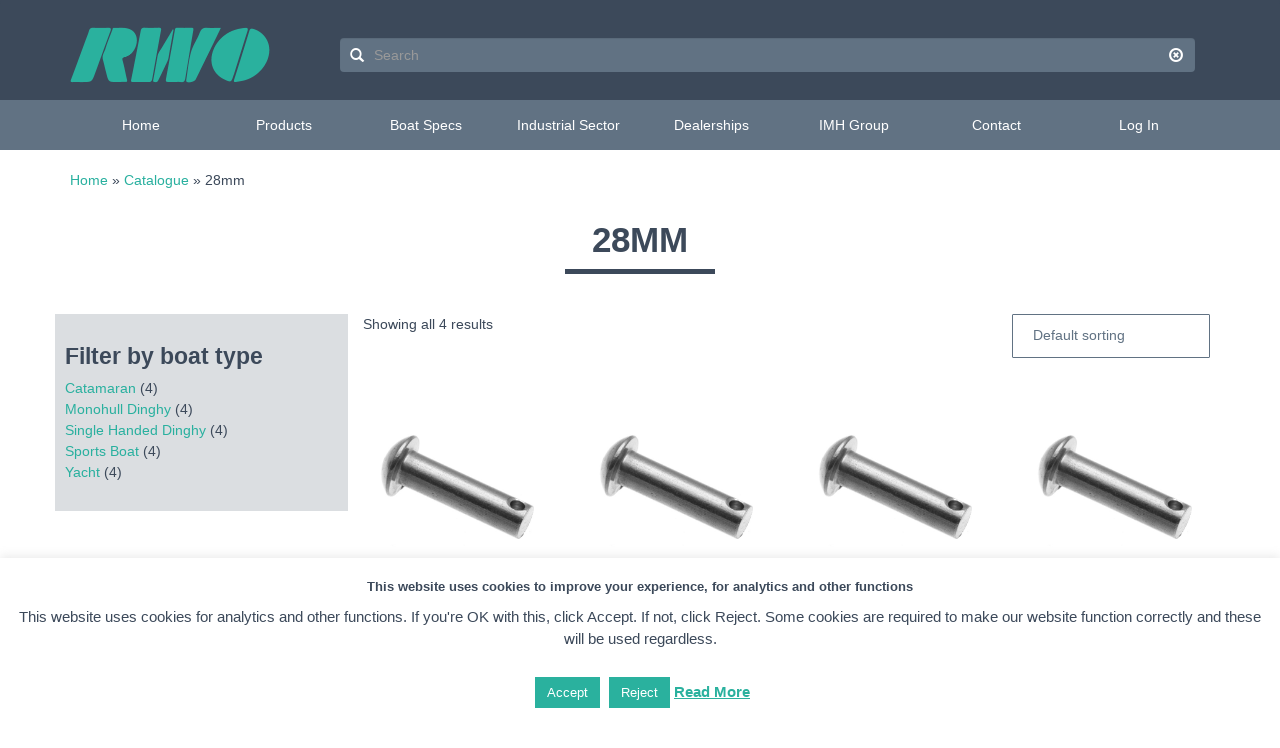

--- FILE ---
content_type: text/html; charset=UTF-8
request_url: https://rwo-marine.com/working-length/28mm/
body_size: 12122
content:
<!doctype html>  

<!--[if IEMobile 7 ]> <html lang="en-GB"class="no-js iem7"> <![endif]-->
<!--[if lt IE 7 ]> <html lang="en-GB" class="no-js ie6"> <![endif]-->
<!--[if IE 7 ]>    <html lang="en-GB" class="no-js ie7"> <![endif]-->
<!--[if IE 8 ]>    <html lang="en-GB" class="no-js ie8"> <![endif]-->
<!--[if (gte IE 9)|(gt IEMobile 7)|!(IEMobile)|!(IE)]><!--><html lang="en-GB" class="no-js"><!--<![endif]-->
	
	<head>
		<meta charset="utf-8">
		<meta http-equiv="X-UA-Compatible" content="IE=edge,chrome=1">
		<title>28mm - RWO Marine</title>	
		<meta name="viewport" content="width=device-width, initial-scale=1.0">
  		<link rel="pingback" href="https://rwo-marine.com/xmlrpc.php">

		<!-- wordpress head functions -->
		<meta name='robots' content='index, follow, max-image-preview:large, max-snippet:-1, max-video-preview:-1' />

	<!-- This site is optimized with the Yoast SEO plugin v21.8.1 - https://yoast.com/wordpress/plugins/seo/ -->
	<link rel="canonical" href="https://rwo-marine.com/working-length/28mm/" />
	<meta property="og:locale" content="en_GB" />
	<meta property="og:type" content="article" />
	<meta property="og:title" content="28mm - RWO Marine" />
	<meta property="og:url" content="https://rwo-marine.com/working-length/28mm/" />
	<meta property="og:site_name" content="RWO Marine" />
	<meta name="twitter:card" content="summary_large_image" />
	<meta name="twitter:site" content="@timatrwo" />
	<script type="application/ld+json" class="yoast-schema-graph">{"@context":"https://schema.org","@graph":[{"@type":"CollectionPage","@id":"https://rwo-marine.com/working-length/28mm/","url":"https://rwo-marine.com/working-length/28mm/","name":"28mm - RWO Marine","isPartOf":{"@id":"https://rwo-marine.com/#website"},"primaryImageOfPage":{"@id":"https://rwo-marine.com/working-length/28mm/#primaryimage"},"image":{"@id":"https://rwo-marine.com/working-length/28mm/#primaryimage"},"thumbnailUrl":"https://rwo-marine.com/wp-content/uploads/2019/11/R6673.jpg","breadcrumb":{"@id":"https://rwo-marine.com/working-length/28mm/#breadcrumb"},"inLanguage":"en-GB"},{"@type":"ImageObject","inLanguage":"en-GB","@id":"https://rwo-marine.com/working-length/28mm/#primaryimage","url":"https://rwo-marine.com/wp-content/uploads/2019/11/R6673.jpg","contentUrl":"https://rwo-marine.com/wp-content/uploads/2019/11/R6673.jpg","width":1200,"height":1200,"caption":"R6673"},{"@type":"BreadcrumbList","@id":"https://rwo-marine.com/working-length/28mm/#breadcrumb","itemListElement":[{"@type":"ListItem","position":1,"name":"Home","item":"https://rwo-marine.com/"},{"@type":"ListItem","position":2,"name":"Catalogue","item":"https://rwo-marine.com/catalogue/"},{"@type":"ListItem","position":3,"name":"28mm"}]},{"@type":"WebSite","@id":"https://rwo-marine.com/#website","url":"https://rwo-marine.com/","name":"RWO Marine","description":"","publisher":{"@id":"https://rwo-marine.com/#organization"},"potentialAction":[{"@type":"SearchAction","target":{"@type":"EntryPoint","urlTemplate":"https://rwo-marine.com/?s={search_term_string}"},"query-input":"required name=search_term_string"}],"inLanguage":"en-GB"},{"@type":"Organization","@id":"https://rwo-marine.com/#organization","name":"RWO Marine","url":"https://rwo-marine.com/","logo":{"@type":"ImageObject","inLanguage":"en-GB","@id":"https://rwo-marine.com/#/schema/logo/image/","url":"https://rwo-marine.com/wp-content/uploads/2019/04/RWO-logo.png","contentUrl":"https://rwo-marine.com/wp-content/uploads/2019/04/RWO-logo.png","width":400,"height":111,"caption":"RWO Marine"},"image":{"@id":"https://rwo-marine.com/#/schema/logo/image/"},"sameAs":["https://www.facebook.com/rwomarine/","https://twitter.com/timatrwo","https://www.linkedin.com/company/rwo-marine-equipment-ltd"]}]}</script>
	<!-- / Yoast SEO plugin. -->


<script type="text/javascript">
window._wpemojiSettings = {"baseUrl":"https:\/\/s.w.org\/images\/core\/emoji\/14.0.0\/72x72\/","ext":".png","svgUrl":"https:\/\/s.w.org\/images\/core\/emoji\/14.0.0\/svg\/","svgExt":".svg","source":{"concatemoji":"https:\/\/rwo-marine.com\/wp-includes\/js\/wp-emoji-release.min.js?ver=09ef9a086d62b756e103fa2eada71e75"}};
/*! This file is auto-generated */
!function(e,a,t){var n,r,o,i=a.createElement("canvas"),p=i.getContext&&i.getContext("2d");function s(e,t){p.clearRect(0,0,i.width,i.height),p.fillText(e,0,0);e=i.toDataURL();return p.clearRect(0,0,i.width,i.height),p.fillText(t,0,0),e===i.toDataURL()}function c(e){var t=a.createElement("script");t.src=e,t.defer=t.type="text/javascript",a.getElementsByTagName("head")[0].appendChild(t)}for(o=Array("flag","emoji"),t.supports={everything:!0,everythingExceptFlag:!0},r=0;r<o.length;r++)t.supports[o[r]]=function(e){if(p&&p.fillText)switch(p.textBaseline="top",p.font="600 32px Arial",e){case"flag":return s("\ud83c\udff3\ufe0f\u200d\u26a7\ufe0f","\ud83c\udff3\ufe0f\u200b\u26a7\ufe0f")?!1:!s("\ud83c\uddfa\ud83c\uddf3","\ud83c\uddfa\u200b\ud83c\uddf3")&&!s("\ud83c\udff4\udb40\udc67\udb40\udc62\udb40\udc65\udb40\udc6e\udb40\udc67\udb40\udc7f","\ud83c\udff4\u200b\udb40\udc67\u200b\udb40\udc62\u200b\udb40\udc65\u200b\udb40\udc6e\u200b\udb40\udc67\u200b\udb40\udc7f");case"emoji":return!s("\ud83e\udef1\ud83c\udffb\u200d\ud83e\udef2\ud83c\udfff","\ud83e\udef1\ud83c\udffb\u200b\ud83e\udef2\ud83c\udfff")}return!1}(o[r]),t.supports.everything=t.supports.everything&&t.supports[o[r]],"flag"!==o[r]&&(t.supports.everythingExceptFlag=t.supports.everythingExceptFlag&&t.supports[o[r]]);t.supports.everythingExceptFlag=t.supports.everythingExceptFlag&&!t.supports.flag,t.DOMReady=!1,t.readyCallback=function(){t.DOMReady=!0},t.supports.everything||(n=function(){t.readyCallback()},a.addEventListener?(a.addEventListener("DOMContentLoaded",n,!1),e.addEventListener("load",n,!1)):(e.attachEvent("onload",n),a.attachEvent("onreadystatechange",function(){"complete"===a.readyState&&t.readyCallback()})),(e=t.source||{}).concatemoji?c(e.concatemoji):e.wpemoji&&e.twemoji&&(c(e.twemoji),c(e.wpemoji)))}(window,document,window._wpemojiSettings);
</script>
<style type="text/css">
img.wp-smiley,
img.emoji {
	display: inline !important;
	border: none !important;
	box-shadow: none !important;
	height: 1em !important;
	width: 1em !important;
	margin: 0 0.07em !important;
	vertical-align: -0.1em !important;
	background: none !important;
	padding: 0 !important;
}
</style>
	<link rel='stylesheet' id='wp-block-library-css' href='https://rwo-marine.com/wp-includes/css/dist/block-library/style.min.css?ver=09ef9a086d62b756e103fa2eada71e75' type='text/css' media='all' />
<link rel='stylesheet' id='my-custom-block-frontend-css-css' href='https://rwo-marine.com/wp-content/plugins/wpdm-gutenberg-blocks/build/style.css?ver=09ef9a086d62b756e103fa2eada71e75' type='text/css' media='all' />
<link rel='stylesheet' id='wc-blocks-vendors-style-css' href='https://rwo-marine.com/wp-content/plugins/woocommerce/packages/woocommerce-blocks/build/wc-blocks-vendors-style.css?ver=10.4.6' type='text/css' media='all' />
<link rel='stylesheet' id='wc-blocks-style-css' href='https://rwo-marine.com/wp-content/plugins/woocommerce/packages/woocommerce-blocks/build/wc-blocks-style.css?ver=10.4.6' type='text/css' media='all' />
<link rel='stylesheet' id='classic-theme-styles-css' href='https://rwo-marine.com/wp-includes/css/classic-themes.min.css?ver=09ef9a086d62b756e103fa2eada71e75' type='text/css' media='all' />
<style id='global-styles-inline-css' type='text/css'>
body{--wp--preset--color--black: #000000;--wp--preset--color--cyan-bluish-gray: #abb8c3;--wp--preset--color--white: #ffffff;--wp--preset--color--pale-pink: #f78da7;--wp--preset--color--vivid-red: #cf2e2e;--wp--preset--color--luminous-vivid-orange: #ff6900;--wp--preset--color--luminous-vivid-amber: #fcb900;--wp--preset--color--light-green-cyan: #7bdcb5;--wp--preset--color--vivid-green-cyan: #00d084;--wp--preset--color--pale-cyan-blue: #8ed1fc;--wp--preset--color--vivid-cyan-blue: #0693e3;--wp--preset--color--vivid-purple: #9b51e0;--wp--preset--gradient--vivid-cyan-blue-to-vivid-purple: linear-gradient(135deg,rgba(6,147,227,1) 0%,rgb(155,81,224) 100%);--wp--preset--gradient--light-green-cyan-to-vivid-green-cyan: linear-gradient(135deg,rgb(122,220,180) 0%,rgb(0,208,130) 100%);--wp--preset--gradient--luminous-vivid-amber-to-luminous-vivid-orange: linear-gradient(135deg,rgba(252,185,0,1) 0%,rgba(255,105,0,1) 100%);--wp--preset--gradient--luminous-vivid-orange-to-vivid-red: linear-gradient(135deg,rgba(255,105,0,1) 0%,rgb(207,46,46) 100%);--wp--preset--gradient--very-light-gray-to-cyan-bluish-gray: linear-gradient(135deg,rgb(238,238,238) 0%,rgb(169,184,195) 100%);--wp--preset--gradient--cool-to-warm-spectrum: linear-gradient(135deg,rgb(74,234,220) 0%,rgb(151,120,209) 20%,rgb(207,42,186) 40%,rgb(238,44,130) 60%,rgb(251,105,98) 80%,rgb(254,248,76) 100%);--wp--preset--gradient--blush-light-purple: linear-gradient(135deg,rgb(255,206,236) 0%,rgb(152,150,240) 100%);--wp--preset--gradient--blush-bordeaux: linear-gradient(135deg,rgb(254,205,165) 0%,rgb(254,45,45) 50%,rgb(107,0,62) 100%);--wp--preset--gradient--luminous-dusk: linear-gradient(135deg,rgb(255,203,112) 0%,rgb(199,81,192) 50%,rgb(65,88,208) 100%);--wp--preset--gradient--pale-ocean: linear-gradient(135deg,rgb(255,245,203) 0%,rgb(182,227,212) 50%,rgb(51,167,181) 100%);--wp--preset--gradient--electric-grass: linear-gradient(135deg,rgb(202,248,128) 0%,rgb(113,206,126) 100%);--wp--preset--gradient--midnight: linear-gradient(135deg,rgb(2,3,129) 0%,rgb(40,116,252) 100%);--wp--preset--duotone--dark-grayscale: url('#wp-duotone-dark-grayscale');--wp--preset--duotone--grayscale: url('#wp-duotone-grayscale');--wp--preset--duotone--purple-yellow: url('#wp-duotone-purple-yellow');--wp--preset--duotone--blue-red: url('#wp-duotone-blue-red');--wp--preset--duotone--midnight: url('#wp-duotone-midnight');--wp--preset--duotone--magenta-yellow: url('#wp-duotone-magenta-yellow');--wp--preset--duotone--purple-green: url('#wp-duotone-purple-green');--wp--preset--duotone--blue-orange: url('#wp-duotone-blue-orange');--wp--preset--font-size--small: 13px;--wp--preset--font-size--medium: 20px;--wp--preset--font-size--large: 36px;--wp--preset--font-size--x-large: 42px;--wp--preset--spacing--20: 0.44rem;--wp--preset--spacing--30: 0.67rem;--wp--preset--spacing--40: 1rem;--wp--preset--spacing--50: 1.5rem;--wp--preset--spacing--60: 2.25rem;--wp--preset--spacing--70: 3.38rem;--wp--preset--spacing--80: 5.06rem;--wp--preset--shadow--natural: 6px 6px 9px rgba(0, 0, 0, 0.2);--wp--preset--shadow--deep: 12px 12px 50px rgba(0, 0, 0, 0.4);--wp--preset--shadow--sharp: 6px 6px 0px rgba(0, 0, 0, 0.2);--wp--preset--shadow--outlined: 6px 6px 0px -3px rgba(255, 255, 255, 1), 6px 6px rgba(0, 0, 0, 1);--wp--preset--shadow--crisp: 6px 6px 0px rgba(0, 0, 0, 1);}:where(.is-layout-flex){gap: 0.5em;}body .is-layout-flow > .alignleft{float: left;margin-inline-start: 0;margin-inline-end: 2em;}body .is-layout-flow > .alignright{float: right;margin-inline-start: 2em;margin-inline-end: 0;}body .is-layout-flow > .aligncenter{margin-left: auto !important;margin-right: auto !important;}body .is-layout-constrained > .alignleft{float: left;margin-inline-start: 0;margin-inline-end: 2em;}body .is-layout-constrained > .alignright{float: right;margin-inline-start: 2em;margin-inline-end: 0;}body .is-layout-constrained > .aligncenter{margin-left: auto !important;margin-right: auto !important;}body .is-layout-constrained > :where(:not(.alignleft):not(.alignright):not(.alignfull)){max-width: var(--wp--style--global--content-size);margin-left: auto !important;margin-right: auto !important;}body .is-layout-constrained > .alignwide{max-width: var(--wp--style--global--wide-size);}body .is-layout-flex{display: flex;}body .is-layout-flex{flex-wrap: wrap;align-items: center;}body .is-layout-flex > *{margin: 0;}:where(.wp-block-columns.is-layout-flex){gap: 2em;}.has-black-color{color: var(--wp--preset--color--black) !important;}.has-cyan-bluish-gray-color{color: var(--wp--preset--color--cyan-bluish-gray) !important;}.has-white-color{color: var(--wp--preset--color--white) !important;}.has-pale-pink-color{color: var(--wp--preset--color--pale-pink) !important;}.has-vivid-red-color{color: var(--wp--preset--color--vivid-red) !important;}.has-luminous-vivid-orange-color{color: var(--wp--preset--color--luminous-vivid-orange) !important;}.has-luminous-vivid-amber-color{color: var(--wp--preset--color--luminous-vivid-amber) !important;}.has-light-green-cyan-color{color: var(--wp--preset--color--light-green-cyan) !important;}.has-vivid-green-cyan-color{color: var(--wp--preset--color--vivid-green-cyan) !important;}.has-pale-cyan-blue-color{color: var(--wp--preset--color--pale-cyan-blue) !important;}.has-vivid-cyan-blue-color{color: var(--wp--preset--color--vivid-cyan-blue) !important;}.has-vivid-purple-color{color: var(--wp--preset--color--vivid-purple) !important;}.has-black-background-color{background-color: var(--wp--preset--color--black) !important;}.has-cyan-bluish-gray-background-color{background-color: var(--wp--preset--color--cyan-bluish-gray) !important;}.has-white-background-color{background-color: var(--wp--preset--color--white) !important;}.has-pale-pink-background-color{background-color: var(--wp--preset--color--pale-pink) !important;}.has-vivid-red-background-color{background-color: var(--wp--preset--color--vivid-red) !important;}.has-luminous-vivid-orange-background-color{background-color: var(--wp--preset--color--luminous-vivid-orange) !important;}.has-luminous-vivid-amber-background-color{background-color: var(--wp--preset--color--luminous-vivid-amber) !important;}.has-light-green-cyan-background-color{background-color: var(--wp--preset--color--light-green-cyan) !important;}.has-vivid-green-cyan-background-color{background-color: var(--wp--preset--color--vivid-green-cyan) !important;}.has-pale-cyan-blue-background-color{background-color: var(--wp--preset--color--pale-cyan-blue) !important;}.has-vivid-cyan-blue-background-color{background-color: var(--wp--preset--color--vivid-cyan-blue) !important;}.has-vivid-purple-background-color{background-color: var(--wp--preset--color--vivid-purple) !important;}.has-black-border-color{border-color: var(--wp--preset--color--black) !important;}.has-cyan-bluish-gray-border-color{border-color: var(--wp--preset--color--cyan-bluish-gray) !important;}.has-white-border-color{border-color: var(--wp--preset--color--white) !important;}.has-pale-pink-border-color{border-color: var(--wp--preset--color--pale-pink) !important;}.has-vivid-red-border-color{border-color: var(--wp--preset--color--vivid-red) !important;}.has-luminous-vivid-orange-border-color{border-color: var(--wp--preset--color--luminous-vivid-orange) !important;}.has-luminous-vivid-amber-border-color{border-color: var(--wp--preset--color--luminous-vivid-amber) !important;}.has-light-green-cyan-border-color{border-color: var(--wp--preset--color--light-green-cyan) !important;}.has-vivid-green-cyan-border-color{border-color: var(--wp--preset--color--vivid-green-cyan) !important;}.has-pale-cyan-blue-border-color{border-color: var(--wp--preset--color--pale-cyan-blue) !important;}.has-vivid-cyan-blue-border-color{border-color: var(--wp--preset--color--vivid-cyan-blue) !important;}.has-vivid-purple-border-color{border-color: var(--wp--preset--color--vivid-purple) !important;}.has-vivid-cyan-blue-to-vivid-purple-gradient-background{background: var(--wp--preset--gradient--vivid-cyan-blue-to-vivid-purple) !important;}.has-light-green-cyan-to-vivid-green-cyan-gradient-background{background: var(--wp--preset--gradient--light-green-cyan-to-vivid-green-cyan) !important;}.has-luminous-vivid-amber-to-luminous-vivid-orange-gradient-background{background: var(--wp--preset--gradient--luminous-vivid-amber-to-luminous-vivid-orange) !important;}.has-luminous-vivid-orange-to-vivid-red-gradient-background{background: var(--wp--preset--gradient--luminous-vivid-orange-to-vivid-red) !important;}.has-very-light-gray-to-cyan-bluish-gray-gradient-background{background: var(--wp--preset--gradient--very-light-gray-to-cyan-bluish-gray) !important;}.has-cool-to-warm-spectrum-gradient-background{background: var(--wp--preset--gradient--cool-to-warm-spectrum) !important;}.has-blush-light-purple-gradient-background{background: var(--wp--preset--gradient--blush-light-purple) !important;}.has-blush-bordeaux-gradient-background{background: var(--wp--preset--gradient--blush-bordeaux) !important;}.has-luminous-dusk-gradient-background{background: var(--wp--preset--gradient--luminous-dusk) !important;}.has-pale-ocean-gradient-background{background: var(--wp--preset--gradient--pale-ocean) !important;}.has-electric-grass-gradient-background{background: var(--wp--preset--gradient--electric-grass) !important;}.has-midnight-gradient-background{background: var(--wp--preset--gradient--midnight) !important;}.has-small-font-size{font-size: var(--wp--preset--font-size--small) !important;}.has-medium-font-size{font-size: var(--wp--preset--font-size--medium) !important;}.has-large-font-size{font-size: var(--wp--preset--font-size--large) !important;}.has-x-large-font-size{font-size: var(--wp--preset--font-size--x-large) !important;}
.wp-block-navigation a:where(:not(.wp-element-button)){color: inherit;}
:where(.wp-block-columns.is-layout-flex){gap: 2em;}
.wp-block-pullquote{font-size: 1.5em;line-height: 1.6;}
</style>
<link rel='stylesheet' id='contact-form-7-css' href='https://rwo-marine.com/wp-content/plugins/contact-form-7/includes/css/styles.css?ver=5.8.7' type='text/css' media='all' />
<link rel='stylesheet' id='cookie-law-info-css' href='https://rwo-marine.com/wp-content/plugins/cookie-law-info/legacy/public/css/cookie-law-info-public.css?ver=3.3.9.1' type='text/css' media='all' />
<link rel='stylesheet' id='cookie-law-info-gdpr-css' href='https://rwo-marine.com/wp-content/plugins/cookie-law-info/legacy/public/css/cookie-law-info-gdpr.css?ver=3.3.9.1' type='text/css' media='all' />
<link rel='stylesheet' id='wpdm-front-css' href='https://rwo-marine.com/wp-content/plugins/download-manager/assets/css/front.css?ver=09ef9a086d62b756e103fa2eada71e75' type='text/css' media='all' />
<link rel='stylesheet' id='woocommerce-layout-css' href='https://rwo-marine.com/wp-content/plugins/woocommerce/assets/css/woocommerce-layout.css?ver=7.9.0' type='text/css' media='all' />
<link rel='stylesheet' id='woocommerce-smallscreen-css' href='https://rwo-marine.com/wp-content/plugins/woocommerce/assets/css/woocommerce-smallscreen.css?ver=7.9.0' type='text/css' media='only screen and (max-width: 768px)' />
<link rel='stylesheet' id='woocommerce-general-css' href='https://rwo-marine.com/wp-content/plugins/woocommerce/assets/css/woocommerce.css?ver=7.9.0' type='text/css' media='all' />
<style id='woocommerce-inline-inline-css' type='text/css'>
.woocommerce form .form-row .required { visibility: visible; }
</style>
<link rel='stylesheet' id='wpbs-css' href='https://rwo-marine.com/wp-content/themes/bootstrap/library/dist/css/styles.f6413c85.min.css?ver=1.0' type='text/css' media='all' />
<link rel='stylesheet' id='wpbs-style-css' href='https://rwo-marine.com/wp-content/themes/imh/style.css?ver=1.0' type='text/css' media='all' />
<link rel='stylesheet' id='child-understrap-styles-css' href='https://rwo-marine.com/wp-content/themes/imh/style.css?ver=1.0.8' type='text/css' media='all' />
<script type='text/javascript' src='https://rwo-marine.com/wp-includes/js/jquery/jquery.min.js?ver=3.6.4' id='jquery-core-js'></script>
<script type='text/javascript' src='https://rwo-marine.com/wp-includes/js/jquery/jquery-migrate.min.js?ver=3.4.0' id='jquery-migrate-js'></script>
<script type='text/javascript' id='cookie-law-info-js-extra'>
/* <![CDATA[ */
var Cli_Data = {"nn_cookie_ids":[],"cookielist":[],"non_necessary_cookies":[],"ccpaEnabled":"","ccpaRegionBased":"","ccpaBarEnabled":"","strictlyEnabled":["necessary","obligatoire"],"ccpaType":"gdpr","js_blocking":"","custom_integration":"","triggerDomRefresh":"","secure_cookies":""};
var cli_cookiebar_settings = {"animate_speed_hide":"500","animate_speed_show":"500","background":"#ffffff","border":"#b1a6a6c2","border_on":"","button_1_button_colour":"#2ab19e","button_1_button_hover":"#228e7e","button_1_link_colour":"#fff","button_1_as_button":"1","button_1_new_win":"","button_2_button_colour":"#333","button_2_button_hover":"#292929","button_2_link_colour":"#2ab19e","button_2_as_button":"","button_2_hidebar":"","button_3_button_colour":"#2ab19e","button_3_button_hover":"#228e7e","button_3_link_colour":"#fff","button_3_as_button":"1","button_3_new_win":"","button_4_button_colour":"#000","button_4_button_hover":"#000000","button_4_link_colour":"#2ab19e","button_4_as_button":"","button_7_button_colour":"#61a229","button_7_button_hover":"#4e8221","button_7_link_colour":"#fff","button_7_as_button":"1","button_7_new_win":"","font_family":"inherit","header_fix":"","notify_animate_hide":"1","notify_animate_show":"","notify_div_id":"#cookie-law-info-bar","notify_position_horizontal":"right","notify_position_vertical":"bottom","scroll_close":"","scroll_close_reload":"","accept_close_reload":"1","reject_close_reload":"","showagain_tab":"","showagain_background":"#fff","showagain_border":"#000","showagain_div_id":"#cookie-law-info-again","showagain_x_position":"100px","text":"#3c495a","show_once_yn":"","show_once":"10000","logging_on":"","as_popup":"","popup_overlay":"1","bar_heading_text":"This website uses cookies to improve your experience, for analytics and other functions","cookie_bar_as":"banner","popup_showagain_position":"bottom-right","widget_position":"left"};
var log_object = {"ajax_url":"https:\/\/rwo-marine.com\/wp-admin\/admin-ajax.php"};
/* ]]> */
</script>
<script type='text/javascript' src='https://rwo-marine.com/wp-content/plugins/cookie-law-info/legacy/public/js/cookie-law-info-public.js?ver=3.3.9.1' id='cookie-law-info-js'></script>
<script type='text/javascript' id='wpdm-frontjs-js-extra'>
/* <![CDATA[ */
var wpdm_url = {"home":"https:\/\/rwo-marine.com\/","site":"https:\/\/rwo-marine.com\/","ajax":"https:\/\/rwo-marine.com\/wp-admin\/admin-ajax.php"};
var wpdm_js = {"spinner":"<i class=\"fas fa-sun fa-spin\"><\/i>"};
/* ]]> */
</script>
<script type='text/javascript' src='https://rwo-marine.com/wp-content/plugins/download-manager/assets/js/front.js?ver=3.2.74' id='wpdm-frontjs-js'></script>
<script type='text/javascript' src='https://rwo-marine.com/wp-content/themes/imh/js/scripts.js?ver=1.0.0' id='imh-js-js'></script>
<script type='text/javascript' src='https://rwo-marine.com/wp-content/themes/bootstrap/bower_components/bootstrap/dist/js/bootstrap.js?ver=1.2' id='bootstrap-js'></script>
<script type='text/javascript' src='https://rwo-marine.com/wp-content/themes/bootstrap/library/dist/js/scripts.d1e3d952.min.js?ver=1.2' id='wpbs-js-js'></script>
<script type='text/javascript' src='https://rwo-marine.com/wp-content/themes/bootstrap/bower_components/modernizer/modernizr.js?ver=1.2' id='modernizr-js'></script>
<link rel="https://api.w.org/" href="https://rwo-marine.com/wp-json/" />	<noscript><style>.woocommerce-product-gallery{ opacity: 1 !important; }</style></noscript>
	<link rel="icon" href="https://rwo-marine.com/wp-content/uploads/cropped-rwo-site-icon-32x32.jpg" sizes="32x32" />
<link rel="icon" href="https://rwo-marine.com/wp-content/uploads/cropped-rwo-site-icon-192x192.jpg" sizes="192x192" />
<link rel="apple-touch-icon" href="https://rwo-marine.com/wp-content/uploads/cropped-rwo-site-icon-180x180.jpg" />
<meta name="msapplication-TileImage" content="https://rwo-marine.com/wp-content/uploads/cropped-rwo-site-icon-270x270.jpg" />
<meta name="generator" content="WordPress Download Manager 3.2.74" />
                <style>
        /* WPDM Link Template Styles */        </style>
                <style>

            :root {
                --color-primary: #29b09f;
                --color-primary-rgb: 41, 176, 159;
                --color-primary-hover: #29b09f;
                --color-primary-active: #29b09f;
                --color-secondary: #6c757d;
                --color-secondary-rgb: 108, 117, 125;
                --color-secondary-hover: #6c757d;
                --color-secondary-active: #6c757d;
                --color-success: #18ce0f;
                --color-success-rgb: 24, 206, 15;
                --color-success-hover: #18ce0f;
                --color-success-active: #18ce0f;
                --color-info: #2CA8FF;
                --color-info-rgb: 44, 168, 255;
                --color-info-hover: #2CA8FF;
                --color-info-active: #2CA8FF;
                --color-warning: #FFB236;
                --color-warning-rgb: 255, 178, 54;
                --color-warning-hover: #FFB236;
                --color-warning-active: #FFB236;
                --color-danger: #ff5062;
                --color-danger-rgb: 255, 80, 98;
                --color-danger-hover: #ff5062;
                --color-danger-active: #ff5062;
                --color-green: #30b570;
                --color-blue: #0073ff;
                --color-purple: #8557D3;
                --color-red: #ff5062;
                --color-muted: rgba(69, 89, 122, 0.6);
                --wpdm-font: "Rubik", -apple-system, BlinkMacSystemFont, "Segoe UI", Roboto, Helvetica, Arial, sans-serif, "Apple Color Emoji", "Segoe UI Emoji", "Segoe UI Symbol";
            }

            .wpdm-download-link.btn.btn-primary.btn-lg {
                border-radius: 1px;
            }


        </style>
        		<link rel="stylesheet" href="https://use.fontawesome.com/releases/v5.8.1/css/all.css" integrity="sha384-50oBUHEmvpQ+1lW4y57PTFmhCaXp0ML5d60M1M7uH2+nqUivzIebhndOJK28anvf" crossorigin="anonymous">
		<!-- end of wordpress head -->
		<!-- IE8 fallback moved below head to work properly. Added respond as well. Tested to work. -->
			<!-- media-queries.js (fallback) -->
		<!--[if lt IE 9]>
			<script src="https://css3-mediaqueries-js.googlecode.com/svn/trunk/css3-mediaqueries.js"></script>			
		<![endif]-->

		<!-- html5.js -->
		<!--[if lt IE 9]>
			<script src="https://html5shim.googlecode.com/svn/trunk/html5.js"></script>
		<![endif]-->	
		
			<!-- respond.js -->
		<!--[if lt IE 9]>
		          <script type='text/javascript' src="https://cdnjs.cloudflare.com/ajax/libs/respond.js/1.4.2/respond.js"></script>
		<![endif]-->	
	</head>
	
	<body data-rsssl=1 class="archive tax-pa_working-length term-28mm term-3122 wp-custom-logo theme-bootstrap woocommerce woocommerce-page woocommerce-no-js">
	
		<header class="masthead" role="banner">

			<div class="navbar navbar-default">
			
				<div class="container navbar-controls">
				
					<div class="clearfix row">
					
						<div class="col-xs-3 navbar-toggle-button">
						
							<div class="navbar-toggle" data-toggle="collapse" data-target=".navbar-responsive-collapse">
								<span class="icon-bar"></span>
								<span class="icon-bar"></span>
								<span class="icon-bar"></span>
							</div>
		
						</div> <!-- .navbar-toggle-button -->
					
						<div class="col-xs-6 col-lg-3">
						
							<div class="navbar-brand">
							
								<div class="navbar-logo">
								
									<a href="https://rwo-marine.com"><img class="logo" src="https://rwo-marine.com/wp-content/uploads/2019/04/RWO-logo.png" alt="RWO Marine"></a>									
								</div> <!-- .vcenter -->
							
							</div> <!-- .navbar-brand -->
						
						</div> <!-- .col -->
						
						<div class="clearfix visible-xs-block"></div>
						
												
							<div class="col-lg-9 navbar-search">

												
							<form class="navbar-form form-horizontal" role="search" method="get" id="searchform" action="https://rwo-marine.com/">
								<div class="form-group has-feedback has-search">
									<span class="glyphicon glyphicon-search form-control-feedback"></span>
									<input name="s" id="s" type="search" class="search-query form-control" autocomplete="off" placeholder="Search">
									<span id="searchclear" class="glyphicon glyphicon-remove-circle"></span>
								</div>
							</form>
		
						</div> <!-- .navbar-search -->
						
												
												
					</div> <!-- .row -->
				
				</div> <!-- .container -->
          
				<div class="container-fluid navbar-menus">
				
					<div class="container">
				
						<div class="clearfix row">

							<div class="col-xs-12 collapse navbar-responsive-collapse">
							
								<ul id="menu-mobile-menu" class="nav mobile-nav"><li id="menu-item-1785" class="menu-item menu-item-type-post_type menu-item-object-page menu-item-home"><a href="https://rwo-marine.com/">Home</a></li>
<li id="menu-item-12734" class="menu-item menu-item-type-post_type_archive menu-item-object-product"><a href="https://rwo-marine.com/catalogue/">Products</a></li>
<li id="menu-item-14651" class="menu-item menu-item-type-post_type menu-item-object-page"><a href="https://rwo-marine.com/news/">News</a></li>
<li id="menu-item-1680" class="menu-item menu-item-type-post_type menu-item-object-page"><a href="https://rwo-marine.com/boat-specifications/">Boat Specs</a></li>
<li id="menu-item-1684" class="menu-item menu-item-type-post_type menu-item-object-page"><a href="https://rwo-marine.com/industrial-sector/">Industrial Sector</a></li>
<li id="menu-item-6080" class="menu-item menu-item-type-post_type_archive menu-item-object-dealership"><a href="https://rwo-marine.com/dealership/">Dealerships</a></li>
<li id="menu-item-1683" class="menu-item menu-item-type-post_type menu-item-object-page"><a href="https://rwo-marine.com/imh-group/">IMH Group</a></li>
<li id="menu-item-1692" class="menu-item menu-item-type-post_type menu-item-object-page"><a href="https://rwo-marine.com/contact/">Contact</a></li>
<li class="menu-item menu-item-type-custom menu-item-object-custom"><a href="https://rwo-marine.com/wp-login.php?redirect_to=https%3A%2F%2Frwo-marine.com%2Fstore%2Fdeck-hardware%2Fclevis-pins%2Fr6731-clevispin-5-x-28mm-pk-size-10%2F">Log In</a></li></ul>
								<div class="navbar-search md">
						
									<form role="search" method="get" id="searchform" action="https://rwo-marine.com/">
										<div class="form-group">
											<input name="s" id="s" type="search" class="search-query form-control" autocomplete="off" placeholder="Search">
										</div>
									</form>
				
								</div> <!-- .navbar-search -->
								
							</div> <!-- .navbar-responsive-collapse -->
							
							<div class="col-xs-12 main-nav-desktop">
							
								<ul id="menu-main-menu" class="nav navbar-nav"><li id="menu-item-1784" class="menu-item menu-item-type-post_type menu-item-object-page menu-item-home"><a href="https://rwo-marine.com/">Home</a></li>
<li id="menu-item-1812" class="menu-item menu-item-type-post_type menu-item-object-page"><a href="https://rwo-marine.com/catalogue/">Products</a></li>
<li id="menu-item-7389" class="menu-item menu-item-type-post_type menu-item-object-page"><a href="https://rwo-marine.com/boat-specifications/">Boat Specs</a></li>
<li id="menu-item-1674" class="menu-item menu-item-type-post_type menu-item-object-page"><a href="https://rwo-marine.com/industrial-sector/">Industrial Sector</a></li>
<li id="menu-item-6081" class="menu-item menu-item-type-post_type_archive menu-item-object-dealership"><a href="https://rwo-marine.com/dealership/">Dealerships</a></li>
<li id="menu-item-1672" class="menu-item menu-item-type-post_type menu-item-object-page"><a href="https://rwo-marine.com/imh-group/">IMH Group</a></li>
<li id="menu-item-5172" class="menu-item menu-item-type-post_type menu-item-object-page"><a href="https://rwo-marine.com/contact/">Contact</a></li>
<li class="menu-item menu-item-type-custom menu-item-object-custom"><a href="https://rwo-marine.com/wp-login.php?redirect_to=https%3A%2F%2Frwo-marine.com%2Fstore%2Fdeck-hardware%2Fclevis-pins%2Fr6731-clevispin-5-x-28mm-pk-size-10%2F">Log In</a></li></ul>								
								<script>
								jQuery(document).ready(function() {
									var num_links = jQuery('.main-nav-desktop ul#menu-main-menu > li').length;
									jQuery('.main-nav-desktop ul#menu-main-menu li').addClass('count-'+num_links);
								});
								</script>
							
							</div> <!-- .main-nav-desktop -->

						</div> <!-- .row -->

					</div> <!-- .container -->

				</div> <!-- .container-fluid -->
				
			</div> <!-- .navbar -->			
		
		</header> <!-- header -->
			
				
		
			<div class="container">			
			
				<div class="clearfix row">
				
					<div class="col-xs-12">
					
						<p id="breadcrumbs"><span><span><a href="https://rwo-marine.com/">Home</a></span> » <span><a href="https://rwo-marine.com/catalogue/">Catalogue</a></span> » <span class="breadcrumb_last" aria-current="page">28mm</span></span></p>					
					</div> <!-- .col -->
				
				</div> <!-- .row -->
			
			</div> <!-- .container -->
			
		
<div class="container">

	<div id="primary" class="content-area"><main id="main" class="site-main" role="main"><div class="clearfix row"> <div class="col-xs-12"></div> <!-- .col --> </div> <!-- .row -->	
	<div class="clearfix row">
	
		<div class="col-xs-12">
	
			<header class="woocommerce-products-header">
									<h1 class="woocommerce-products-header__title page-title title">28mm</h1>
					<div class="title-underline"></div>
								
								
				<div class="wc-center-content">

									
				</div>
				
			</header>
			
		</div> <!-- .col -->
		
	</div> <!-- .row -->
	
		
		
		<div class="clearfix row">
		
			<div class="col-md-9 col-md-push-3">

				<div class="woocommerce-notices-wrapper"></div><p class="woocommerce-result-count">
	Showing all 4 results</p>
<form class="woocommerce-ordering" method="get">
	<select name="orderby" class="orderby" aria-label="Shop order">
					<option value="menu_order"  selected='selected'>Default sorting</option>
					<option value="popularity" >Sort by popularity</option>
					<option value="rating" >Sort by average rating</option>
					<option value="date" >Sort by latest</option>
					<option value="price" >Sort by price: low to high</option>
					<option value="price-desc" >Sort by price: high to low</option>
			</select>
	<input type="hidden" name="paged" value="1" />
	</form>
<ul class="products columns-4">
<li class="product type-product post-18265 status-publish first instock product_cat-clevis-pins product_cat-deck-hardware has-post-thumbnail taxable shipping-taxable product-type-simple">
	<a href="https://rwo-marine.com/store/deck-hardware/clevis-pins/r6731-clevispin-5-x-28mm-pk-size-10/" class="woocommerce-LoopProduct-link woocommerce-loop-product__link"><img width="600" height="600" src="https://rwo-marine.com/wp-content/uploads/2019/11/R6673-600x600.jpg" class="attachment-woocommerce_thumbnail size-woocommerce_thumbnail" alt="R6741T - Clevispin 5 X 45mm (Pk Size: 50)" decoding="async" loading="lazy" srcset="https://rwo-marine.com/wp-content/uploads/2019/11/R6673-600x600.jpg 600w, https://rwo-marine.com/wp-content/uploads/2019/11/R6673-900x900.jpg 900w, https://rwo-marine.com/wp-content/uploads/2019/11/R6673-768x768.jpg 768w, https://rwo-marine.com/wp-content/uploads/2019/11/R6673-125x125.jpg 125w, https://rwo-marine.com/wp-content/uploads/2019/11/R6673-300x300.jpg 300w, https://rwo-marine.com/wp-content/uploads/2019/11/R6673-500x500.jpg 500w, https://rwo-marine.com/wp-content/uploads/2019/11/R6673-1024x1024.jpg 1024w, https://rwo-marine.com/wp-content/uploads/2019/11/R6673.jpg 1200w" sizes="(max-width: 600px) 100vw, 600px" /><h2 class="woocommerce-loop-product__title">R6731 &#8211; Clevispin 5 X 28mm (Pk Size: 10)</h2></a><a href="https://rwo-marine.com/store/deck-hardware/clevis-pins/r6731-clevispin-5-x-28mm-pk-size-10/" data-quantity="1" class="button product_type_simple" data-product_id="18265" data-product_sku="R6731" aria-label="Read more about &ldquo;R6731 - Clevispin 5 X 28mm (Pk Size: 10)&rdquo;" aria-describedby="" rel="nofollow">Read more</a></li>
<li class="product type-product post-19937 status-publish instock product_cat-clevis-pins product_cat-deck-hardware has-post-thumbnail taxable shipping-taxable product-type-simple">
	<a href="https://rwo-marine.com/store/deck-hardware/clevis-pins/r6731-clevispin-5-x-28mm-pk-size-10-2/" class="woocommerce-LoopProduct-link woocommerce-loop-product__link"><img width="600" height="600" src="https://rwo-marine.com/wp-content/uploads/2019/11/R6673-600x600.jpg" class="attachment-woocommerce_thumbnail size-woocommerce_thumbnail" alt="R6741T - Clevispin 5 X 45mm (Pk Size: 50)" decoding="async" loading="lazy" srcset="https://rwo-marine.com/wp-content/uploads/2019/11/R6673-600x600.jpg 600w, https://rwo-marine.com/wp-content/uploads/2019/11/R6673-900x900.jpg 900w, https://rwo-marine.com/wp-content/uploads/2019/11/R6673-768x768.jpg 768w, https://rwo-marine.com/wp-content/uploads/2019/11/R6673-125x125.jpg 125w, https://rwo-marine.com/wp-content/uploads/2019/11/R6673-300x300.jpg 300w, https://rwo-marine.com/wp-content/uploads/2019/11/R6673-500x500.jpg 500w, https://rwo-marine.com/wp-content/uploads/2019/11/R6673-1024x1024.jpg 1024w, https://rwo-marine.com/wp-content/uploads/2019/11/R6673.jpg 1200w" sizes="(max-width: 600px) 100vw, 600px" /><h2 class="woocommerce-loop-product__title">R6731 &#8211; Clevispin 5 X 28mm (Pk Size: 10)</h2></a><a href="https://rwo-marine.com/store/deck-hardware/clevis-pins/r6731-clevispin-5-x-28mm-pk-size-10-2/" data-quantity="1" class="button product_type_simple" data-product_id="19937" data-product_sku="R6731" aria-label="Read more about &ldquo;R6731 - Clevispin 5 X 28mm (Pk Size: 10)&rdquo;" aria-describedby="" rel="nofollow">Read more</a></li>
<li class="product type-product post-18266 status-publish instock product_cat-clevis-pins product_cat-deck-hardware has-post-thumbnail taxable shipping-taxable product-type-simple">
	<a href="https://rwo-marine.com/store/deck-hardware/clevis-pins/r6731t-clevispin-5-x-28mm-pk-size-50/" class="woocommerce-LoopProduct-link woocommerce-loop-product__link"><img width="600" height="600" src="https://rwo-marine.com/wp-content/uploads/2019/11/R6673-600x600.jpg" class="attachment-woocommerce_thumbnail size-woocommerce_thumbnail" alt="R6741T - Clevispin 5 X 45mm (Pk Size: 50)" decoding="async" loading="lazy" srcset="https://rwo-marine.com/wp-content/uploads/2019/11/R6673-600x600.jpg 600w, https://rwo-marine.com/wp-content/uploads/2019/11/R6673-900x900.jpg 900w, https://rwo-marine.com/wp-content/uploads/2019/11/R6673-768x768.jpg 768w, https://rwo-marine.com/wp-content/uploads/2019/11/R6673-125x125.jpg 125w, https://rwo-marine.com/wp-content/uploads/2019/11/R6673-300x300.jpg 300w, https://rwo-marine.com/wp-content/uploads/2019/11/R6673-500x500.jpg 500w, https://rwo-marine.com/wp-content/uploads/2019/11/R6673-1024x1024.jpg 1024w, https://rwo-marine.com/wp-content/uploads/2019/11/R6673.jpg 1200w" sizes="(max-width: 600px) 100vw, 600px" /><h2 class="woocommerce-loop-product__title">R6731T &#8211; Clevispin 5 X 28mm (Pk Size: 50)</h2></a><a href="https://rwo-marine.com/store/deck-hardware/clevis-pins/r6731t-clevispin-5-x-28mm-pk-size-50/" data-quantity="1" class="button product_type_simple" data-product_id="18266" data-product_sku="R6731T" aria-label="Read more about &ldquo;R6731T - Clevispin 5 X 28mm (Pk Size: 50)&rdquo;" aria-describedby="" rel="nofollow">Read more</a></li>
<li class="product type-product post-19938 status-publish last instock product_cat-clevis-pins product_cat-deck-hardware has-post-thumbnail taxable shipping-taxable product-type-simple">
	<a href="https://rwo-marine.com/store/deck-hardware/clevis-pins/r6731t-clevispin-5-x-28mm-pk-size-50-2/" class="woocommerce-LoopProduct-link woocommerce-loop-product__link"><img width="600" height="600" src="https://rwo-marine.com/wp-content/uploads/2019/11/R6673-600x600.jpg" class="attachment-woocommerce_thumbnail size-woocommerce_thumbnail" alt="R6741T - Clevispin 5 X 45mm (Pk Size: 50)" decoding="async" loading="lazy" srcset="https://rwo-marine.com/wp-content/uploads/2019/11/R6673-600x600.jpg 600w, https://rwo-marine.com/wp-content/uploads/2019/11/R6673-900x900.jpg 900w, https://rwo-marine.com/wp-content/uploads/2019/11/R6673-768x768.jpg 768w, https://rwo-marine.com/wp-content/uploads/2019/11/R6673-125x125.jpg 125w, https://rwo-marine.com/wp-content/uploads/2019/11/R6673-300x300.jpg 300w, https://rwo-marine.com/wp-content/uploads/2019/11/R6673-500x500.jpg 500w, https://rwo-marine.com/wp-content/uploads/2019/11/R6673-1024x1024.jpg 1024w, https://rwo-marine.com/wp-content/uploads/2019/11/R6673.jpg 1200w" sizes="(max-width: 600px) 100vw, 600px" /><h2 class="woocommerce-loop-product__title">R6731T &#8211; Clevispin 5 X 28mm (Pk Size: 50)</h2></a><a href="https://rwo-marine.com/store/deck-hardware/clevis-pins/r6731t-clevispin-5-x-28mm-pk-size-50-2/" data-quantity="1" class="button product_type_simple" data-product_id="19938" data-product_sku="R6731T" aria-label="Read more about &ldquo;R6731T - Clevispin 5 X 28mm (Pk Size: 50)&rdquo;" aria-describedby="" rel="nofollow">Read more</a></li>
</ul>
			
			</div> <!-- .col -->
		
			<div class="sidebar col-md-3 col-md-pull-9">
			
				
	<li id="woocommerce_layered_nav-5" class="widget woocommerce widget_layered_nav woocommerce-widget-layered-nav"><h2 class="widgettitle">Filter by boat type</h2>
<ul class="woocommerce-widget-layered-nav-list"><li class="woocommerce-widget-layered-nav-list__item wc-layered-nav-term "><a rel="nofollow" href="https://rwo-marine.com/working-length/28mm/?filter_boat-type=catamaran">Catamaran</a> <span class="count">(4)</span></li><li class="woocommerce-widget-layered-nav-list__item wc-layered-nav-term "><a rel="nofollow" href="https://rwo-marine.com/working-length/28mm/?filter_boat-type=monohull-dinghy">Monohull Dinghy</a> <span class="count">(4)</span></li><li class="woocommerce-widget-layered-nav-list__item wc-layered-nav-term "><a rel="nofollow" href="https://rwo-marine.com/working-length/28mm/?filter_boat-type=single-handed-dinghy">Single Handed Dinghy</a> <span class="count">(4)</span></li><li class="woocommerce-widget-layered-nav-list__item wc-layered-nav-term "><a rel="nofollow" href="https://rwo-marine.com/working-length/28mm/?filter_boat-type=sports-boat">Sports Boat</a> <span class="count">(4)</span></li><li class="woocommerce-widget-layered-nav-list__item wc-layered-nav-term "><a rel="nofollow" href="https://rwo-marine.com/working-length/28mm/?filter_boat-type=yacht">Yacht</a> <span class="count">(4)</span></li></ul></li>

			
			</div> <!-- .col -->
			
		</div> <!-- .row -->
	
		
	<div class="clearfix row">
	
		<div class="col-xs-12">
		
			</main></div>		
		</div> <!-- .col -->
		
	</div> <!-- .row -->

</div> <!-- .container -->


		<footer role="contentinfo" class="site-footer" id="colophon">
			
			<div id="back-to-top">
			
				<div class="container">
					
					<div class="row">
					
						<div class="col-sm-2 col-sm-offset-5">
						
							<p id="back-to-top-button">Back to top</p>
						
						</div> <!-- .col -->
						
					</div> <!-- .row -->
					
				</div> <!-- .container -->

			</div> <!-- #back-to-top" -->
			
			<div id="inner-footer" class="clearfix">
			
				<div class="container">
				
					<div class="row">
					
						<div class="col-sm-6 col-lg-3 footer-company">
						
							<h3>Company Details</h3>
							
							<div class="imh-company-contact-info"><span class="imh-business-name">RWO (Marine Equipment) Ltd</span><br class="imh-address-separator" /><span class="imh-address1">231 Church Road</span><br class="imh-address-separator" /><span class="imh-address2"></span><span class="imh-address3"></span><span class="imh-town">Benfleet</span><br class="imh-address-separator" /><span class="imh-county">Essex</span><br class="imh-address-separator" /><span class="imh-postcode">SS7 4QW</span><br class="imh-postcode-separator" /><span class="imh-tel1"><span class="glyphicon glyphicon-earphone"></span> <a target="_blank" href="tel:01268566666">+44 (0)1268 566666</a></span><br class="imh-telephone-separator" /><span class="imh-tel2"></span><span class="imh-email"><span class="glyphicon glyphicon-envelope"></span> <a target="_blank" href="mailto:&#105;%6ef&#111;&#64;&#114;&#119;%6f%2d%6da%72ine&#46;%63&#111;&#109;">info@rwo-marine.com</a></span></div>						
						</div>
					
						<div class="col-sm-6 col-lg-3 footer-social">
							
							<h3>Legal</h3>
							
							
	<li id="nav_menu-2" class="widget widget_nav_menu"><div class="menu-legal-menu-container"><ul id="menu-legal-menu" class="menu"><li id="menu-item-12572" class="menu-item menu-item-type-post_type menu-item-object-page menu-item-privacy-policy menu-item-12572"><a rel="privacy-policy" href="https://rwo-marine.com/privacy-policy/">Privacy Policy</a></li>
<li id="menu-item-12573" class="menu-item menu-item-type-post_type menu-item-object-page menu-item-12573"><a href="https://rwo-marine.com/cookies/">Cookies</a></li>
<li id="menu-item-12574" class="menu-item menu-item-type-post_type menu-item-object-page menu-item-12574"><a href="https://rwo-marine.com/terms-and-conditions/">Terms and Conditions</a></li>
</ul></div></li>

							
							<div class="imh-companies-house-info"><span class="imh-company-registered-in">Registered in England and Wales</span><br class="imh-registered-company-details-separator" /><span class="imh-company-number">Company number 02057210</span><br class="imh-registered-company-details-separator" /></div>							
							<div class="imh-company-vat-info"><span class="imh-vat-number">VAT registration number 295604183</span></div>							
						</div>
					
						<div class="col-lg-6 footer-search">
						
							<form class="form-horizontal" role="search" method="get" id="searchform" action="https://rwo-marine.com/">
								<div class="form-group has-feedback has-search">
									<span class="glyphicon glyphicon-search form-control-feedback"></span>
									<input name="s" id="s2" type="search" class="search-query form-control" autocomplete="off" placeholder="Search">
									<span id="searchclear2" class="glyphicon glyphicon-remove-circle"></span>
								</div>
							</form>
						
							<h3>Social Media</h3>
							
							<div class="imh-social-media-links"><span class="imh-facebook"><a target="_blank" href="https://www.facebook.com/rwomarine/"><i class="fab fa-facebook-f"></i></a></span><span class="imh-twitter"><a target="_blank" href="https://twitter.com/timatrwo"><i class="fab fa-twitter"></i></a></span><span class="imh-instagram"></span><span class="imh-pinterest"></span><span class="imh-linkedin"><a target="_blank" href="https://www.linkedin.com/company/rwo-marine-equipment-ltd"><i class="fab fa-linkedin-in"></i></a></span></div>						
						</div>
					
					</div> <!-- .row -->
					
				</div> <!-- .container -->
					
			 </div> <!-- #inner-footer -->
			
		</footer> <!-- .site-footer -->
		
		<div class="attribution">
		
			<div class="container">
			
				<div class="row">
				
					<div class="col-xs-12">
			
						&copy; 2009 - 2026 RWO (Marine Equipment) Ltd					
					</div> <!-- .col -->
				
				</div> <!-- .row -->
				
			</div> <!-- .container -->
			
		</div> <!-- .attribution -->
		
	<!--googleoff: all--><div id="cookie-law-info-bar" data-nosnippet="true"><h5 class="cli_messagebar_head">This website uses cookies to improve your experience, for analytics and other functions</h5><span>This website uses cookies for analytics and other functions. If you're OK with this, click Accept. If not, click Reject. Some cookies are required to make our website function correctly and these will be used regardless.<br><br><a role='button' data-cli_action="accept" id="cookie_action_close_header" class="medium cli-plugin-button cli-plugin-main-button cookie_action_close_header cli_action_button wt-cli-accept-btn">Accept</a> <a role='button' id="cookie_action_close_header_reject" class="medium cli-plugin-button cli-plugin-main-button cookie_action_close_header_reject cli_action_button wt-cli-reject-btn" data-cli_action="reject">Reject</a> <a href="https://rwo-marine.com/cookies" id="CONSTANT_OPEN_URL" target="_blank" class="cli-plugin-main-link">Read More</a></span></div><div id="cookie-law-info-again" data-nosnippet="true"><span id="cookie_hdr_showagain">Privacy &amp; Cookies Policy</span></div><div class="cli-modal" data-nosnippet="true" id="cliSettingsPopup" tabindex="-1" role="dialog" aria-labelledby="cliSettingsPopup" aria-hidden="true">
  <div class="cli-modal-dialog" role="document">
	<div class="cli-modal-content cli-bar-popup">
		  <button type="button" class="cli-modal-close" id="cliModalClose">
			<svg class="" viewBox="0 0 24 24"><path d="M19 6.41l-1.41-1.41-5.59 5.59-5.59-5.59-1.41 1.41 5.59 5.59-5.59 5.59 1.41 1.41 5.59-5.59 5.59 5.59 1.41-1.41-5.59-5.59z"></path><path d="M0 0h24v24h-24z" fill="none"></path></svg>
			<span class="wt-cli-sr-only">Close</span>
		  </button>
		  <div class="cli-modal-body">
			<div class="cli-container-fluid cli-tab-container">
	<div class="cli-row">
		<div class="cli-col-12 cli-align-items-stretch cli-px-0">
			<div class="cli-privacy-overview">
				<h4>Privacy Overview</h4>				<div class="cli-privacy-content">
					<div class="cli-privacy-content-text">This website uses cookies to improve your experience while you navigate through the website. Out of these cookies, the cookies that are categorized as necessary are stored on your browser as they are essential for the working of basic functionalities of the website. We also use third-party cookies that help us analyze and understand how you use this website. These cookies will be stored in your browser only with your consent. You also have the option to opt-out of these cookies. But opting out of some of these cookies may have an effect on your browsing experience.</div>
				</div>
				<a class="cli-privacy-readmore" aria-label="Show more" role="button" data-readmore-text="Show more" data-readless-text="Show less"></a>			</div>
		</div>
		<div class="cli-col-12 cli-align-items-stretch cli-px-0 cli-tab-section-container">
												<div class="cli-tab-section">
						<div class="cli-tab-header">
							<a role="button" tabindex="0" class="cli-nav-link cli-settings-mobile" data-target="necessary" data-toggle="cli-toggle-tab">
								Necessary							</a>
															<div class="wt-cli-necessary-checkbox">
									<input type="checkbox" class="cli-user-preference-checkbox"  id="wt-cli-checkbox-necessary" data-id="checkbox-necessary" checked="checked"  />
									<label class="form-check-label" for="wt-cli-checkbox-necessary">Necessary</label>
								</div>
								<span class="cli-necessary-caption">Always Enabled</span>
													</div>
						<div class="cli-tab-content">
							<div class="cli-tab-pane cli-fade" data-id="necessary">
								<div class="wt-cli-cookie-description">
									Necessary cookies are absolutely essential for the website to function properly. This category only includes cookies that ensures basic functionalities and security features of the website. These cookies do not store any personal information.								</div>
							</div>
						</div>
					</div>
																		</div>
	</div>
</div>
		  </div>
		  <div class="cli-modal-footer">
			<div class="wt-cli-element cli-container-fluid cli-tab-container">
				<div class="cli-row">
					<div class="cli-col-12 cli-align-items-stretch cli-px-0">
						<div class="cli-tab-footer wt-cli-privacy-overview-actions">
						
															<a id="wt-cli-privacy-save-btn" role="button" tabindex="0" data-cli-action="accept" class="wt-cli-privacy-btn cli_setting_save_button wt-cli-privacy-accept-btn cli-btn">SAVE &amp; ACCEPT</a>
													</div>
						
					</div>
				</div>
			</div>
		</div>
	</div>
  </div>
</div>
<div class="cli-modal-backdrop cli-fade cli-settings-overlay"></div>
<div class="cli-modal-backdrop cli-fade cli-popupbar-overlay"></div>
<!--googleon: all-->            <script>
                jQuery(function($){

                    
                });
            </script>
            <div id="fb-root"></div>
            	<script type="text/javascript">
		(function () {
			var c = document.body.className;
			c = c.replace(/woocommerce-no-js/, 'woocommerce-js');
			document.body.className = c;
		})();
	</script>
	<script type='text/javascript' src='https://rwo-marine.com/wp-content/plugins/contact-form-7/includes/swv/js/index.js?ver=5.8.7' id='swv-js'></script>
<script type='text/javascript' id='contact-form-7-js-extra'>
/* <![CDATA[ */
var wpcf7 = {"api":{"root":"https:\/\/rwo-marine.com\/wp-json\/","namespace":"contact-form-7\/v1"}};
/* ]]> */
</script>
<script type='text/javascript' src='https://rwo-marine.com/wp-content/plugins/contact-form-7/includes/js/index.js?ver=5.8.7' id='contact-form-7-js'></script>
<script type='text/javascript' src='https://rwo-marine.com/wp-includes/js/dist/vendor/wp-polyfill-inert.min.js?ver=3.1.2' id='wp-polyfill-inert-js'></script>
<script type='text/javascript' src='https://rwo-marine.com/wp-includes/js/dist/vendor/regenerator-runtime.min.js?ver=0.13.11' id='regenerator-runtime-js'></script>
<script type='text/javascript' src='https://rwo-marine.com/wp-includes/js/dist/vendor/wp-polyfill.min.js?ver=3.15.0' id='wp-polyfill-js'></script>
<script type='text/javascript' src='https://rwo-marine.com/wp-includes/js/dist/hooks.min.js?ver=4169d3cf8e8d95a3d6d5' id='wp-hooks-js'></script>
<script type='text/javascript' src='https://rwo-marine.com/wp-includes/js/dist/i18n.min.js?ver=9e794f35a71bb98672ae' id='wp-i18n-js'></script>
<script type='text/javascript' id='wp-i18n-js-after'>
wp.i18n.setLocaleData( { 'text direction\u0004ltr': [ 'ltr' ] } );
</script>
<script type='text/javascript' src='https://rwo-marine.com/wp-includes/js/jquery/jquery.form.min.js?ver=4.3.0' id='jquery-form-js'></script>
<script type='text/javascript' src='https://rwo-marine.com/wp-content/plugins/woocommerce/assets/js/jquery-blockui/jquery.blockUI.min.js?ver=2.7.0-wc.7.9.0' id='jquery-blockui-js'></script>
<script type='text/javascript' id='wc-add-to-cart-js-extra'>
/* <![CDATA[ */
var wc_add_to_cart_params = {"ajax_url":"\/wp-admin\/admin-ajax.php","wc_ajax_url":"\/?wc-ajax=%%endpoint%%","i18n_view_cart":"View basket","cart_url":"https:\/\/rwo-marine.com\/basket\/","is_cart":"","cart_redirect_after_add":"no"};
/* ]]> */
</script>
<script type='text/javascript' src='https://rwo-marine.com/wp-content/plugins/woocommerce/assets/js/frontend/add-to-cart.min.js?ver=7.9.0' id='wc-add-to-cart-js'></script>
<script type='text/javascript' src='https://rwo-marine.com/wp-content/plugins/woocommerce/assets/js/js-cookie/js.cookie.min.js?ver=2.1.4-wc.7.9.0' id='js-cookie-js'></script>
<script type='text/javascript' id='woocommerce-js-extra'>
/* <![CDATA[ */
var woocommerce_params = {"ajax_url":"\/wp-admin\/admin-ajax.php","wc_ajax_url":"\/?wc-ajax=%%endpoint%%"};
/* ]]> */
</script>
<script type='text/javascript' src='https://rwo-marine.com/wp-content/plugins/woocommerce/assets/js/frontend/woocommerce.min.js?ver=7.9.0' id='woocommerce-js'></script>
<script type='text/javascript' src='https://www.google.com/recaptcha/api.js?render=6LeAw8IUAAAAAFv_pkiqhWu60DG6TFH76N1yKbD4&#038;ver=3.0' id='google-recaptcha-js'></script>
<script type='text/javascript' id='wpcf7-recaptcha-js-extra'>
/* <![CDATA[ */
var wpcf7_recaptcha = {"sitekey":"6LeAw8IUAAAAAFv_pkiqhWu60DG6TFH76N1yKbD4","actions":{"homepage":"homepage","contactform":"contactform"}};
/* ]]> */
</script>
<script type='text/javascript' src='https://rwo-marine.com/wp-content/plugins/contact-form-7/modules/recaptcha/index.js?ver=5.8.7' id='wpcf7-recaptcha-js'></script>
	
</body>
</html>

--- FILE ---
content_type: text/html; charset=utf-8
request_url: https://www.google.com/recaptcha/api2/anchor?ar=1&k=6LeAw8IUAAAAAFv_pkiqhWu60DG6TFH76N1yKbD4&co=aHR0cHM6Ly9yd28tbWFyaW5lLmNvbTo0NDM.&hl=en&v=PoyoqOPhxBO7pBk68S4YbpHZ&size=invisible&anchor-ms=20000&execute-ms=30000&cb=94c60wr332lh
body_size: 48691
content:
<!DOCTYPE HTML><html dir="ltr" lang="en"><head><meta http-equiv="Content-Type" content="text/html; charset=UTF-8">
<meta http-equiv="X-UA-Compatible" content="IE=edge">
<title>reCAPTCHA</title>
<style type="text/css">
/* cyrillic-ext */
@font-face {
  font-family: 'Roboto';
  font-style: normal;
  font-weight: 400;
  font-stretch: 100%;
  src: url(//fonts.gstatic.com/s/roboto/v48/KFO7CnqEu92Fr1ME7kSn66aGLdTylUAMa3GUBHMdazTgWw.woff2) format('woff2');
  unicode-range: U+0460-052F, U+1C80-1C8A, U+20B4, U+2DE0-2DFF, U+A640-A69F, U+FE2E-FE2F;
}
/* cyrillic */
@font-face {
  font-family: 'Roboto';
  font-style: normal;
  font-weight: 400;
  font-stretch: 100%;
  src: url(//fonts.gstatic.com/s/roboto/v48/KFO7CnqEu92Fr1ME7kSn66aGLdTylUAMa3iUBHMdazTgWw.woff2) format('woff2');
  unicode-range: U+0301, U+0400-045F, U+0490-0491, U+04B0-04B1, U+2116;
}
/* greek-ext */
@font-face {
  font-family: 'Roboto';
  font-style: normal;
  font-weight: 400;
  font-stretch: 100%;
  src: url(//fonts.gstatic.com/s/roboto/v48/KFO7CnqEu92Fr1ME7kSn66aGLdTylUAMa3CUBHMdazTgWw.woff2) format('woff2');
  unicode-range: U+1F00-1FFF;
}
/* greek */
@font-face {
  font-family: 'Roboto';
  font-style: normal;
  font-weight: 400;
  font-stretch: 100%;
  src: url(//fonts.gstatic.com/s/roboto/v48/KFO7CnqEu92Fr1ME7kSn66aGLdTylUAMa3-UBHMdazTgWw.woff2) format('woff2');
  unicode-range: U+0370-0377, U+037A-037F, U+0384-038A, U+038C, U+038E-03A1, U+03A3-03FF;
}
/* math */
@font-face {
  font-family: 'Roboto';
  font-style: normal;
  font-weight: 400;
  font-stretch: 100%;
  src: url(//fonts.gstatic.com/s/roboto/v48/KFO7CnqEu92Fr1ME7kSn66aGLdTylUAMawCUBHMdazTgWw.woff2) format('woff2');
  unicode-range: U+0302-0303, U+0305, U+0307-0308, U+0310, U+0312, U+0315, U+031A, U+0326-0327, U+032C, U+032F-0330, U+0332-0333, U+0338, U+033A, U+0346, U+034D, U+0391-03A1, U+03A3-03A9, U+03B1-03C9, U+03D1, U+03D5-03D6, U+03F0-03F1, U+03F4-03F5, U+2016-2017, U+2034-2038, U+203C, U+2040, U+2043, U+2047, U+2050, U+2057, U+205F, U+2070-2071, U+2074-208E, U+2090-209C, U+20D0-20DC, U+20E1, U+20E5-20EF, U+2100-2112, U+2114-2115, U+2117-2121, U+2123-214F, U+2190, U+2192, U+2194-21AE, U+21B0-21E5, U+21F1-21F2, U+21F4-2211, U+2213-2214, U+2216-22FF, U+2308-230B, U+2310, U+2319, U+231C-2321, U+2336-237A, U+237C, U+2395, U+239B-23B7, U+23D0, U+23DC-23E1, U+2474-2475, U+25AF, U+25B3, U+25B7, U+25BD, U+25C1, U+25CA, U+25CC, U+25FB, U+266D-266F, U+27C0-27FF, U+2900-2AFF, U+2B0E-2B11, U+2B30-2B4C, U+2BFE, U+3030, U+FF5B, U+FF5D, U+1D400-1D7FF, U+1EE00-1EEFF;
}
/* symbols */
@font-face {
  font-family: 'Roboto';
  font-style: normal;
  font-weight: 400;
  font-stretch: 100%;
  src: url(//fonts.gstatic.com/s/roboto/v48/KFO7CnqEu92Fr1ME7kSn66aGLdTylUAMaxKUBHMdazTgWw.woff2) format('woff2');
  unicode-range: U+0001-000C, U+000E-001F, U+007F-009F, U+20DD-20E0, U+20E2-20E4, U+2150-218F, U+2190, U+2192, U+2194-2199, U+21AF, U+21E6-21F0, U+21F3, U+2218-2219, U+2299, U+22C4-22C6, U+2300-243F, U+2440-244A, U+2460-24FF, U+25A0-27BF, U+2800-28FF, U+2921-2922, U+2981, U+29BF, U+29EB, U+2B00-2BFF, U+4DC0-4DFF, U+FFF9-FFFB, U+10140-1018E, U+10190-1019C, U+101A0, U+101D0-101FD, U+102E0-102FB, U+10E60-10E7E, U+1D2C0-1D2D3, U+1D2E0-1D37F, U+1F000-1F0FF, U+1F100-1F1AD, U+1F1E6-1F1FF, U+1F30D-1F30F, U+1F315, U+1F31C, U+1F31E, U+1F320-1F32C, U+1F336, U+1F378, U+1F37D, U+1F382, U+1F393-1F39F, U+1F3A7-1F3A8, U+1F3AC-1F3AF, U+1F3C2, U+1F3C4-1F3C6, U+1F3CA-1F3CE, U+1F3D4-1F3E0, U+1F3ED, U+1F3F1-1F3F3, U+1F3F5-1F3F7, U+1F408, U+1F415, U+1F41F, U+1F426, U+1F43F, U+1F441-1F442, U+1F444, U+1F446-1F449, U+1F44C-1F44E, U+1F453, U+1F46A, U+1F47D, U+1F4A3, U+1F4B0, U+1F4B3, U+1F4B9, U+1F4BB, U+1F4BF, U+1F4C8-1F4CB, U+1F4D6, U+1F4DA, U+1F4DF, U+1F4E3-1F4E6, U+1F4EA-1F4ED, U+1F4F7, U+1F4F9-1F4FB, U+1F4FD-1F4FE, U+1F503, U+1F507-1F50B, U+1F50D, U+1F512-1F513, U+1F53E-1F54A, U+1F54F-1F5FA, U+1F610, U+1F650-1F67F, U+1F687, U+1F68D, U+1F691, U+1F694, U+1F698, U+1F6AD, U+1F6B2, U+1F6B9-1F6BA, U+1F6BC, U+1F6C6-1F6CF, U+1F6D3-1F6D7, U+1F6E0-1F6EA, U+1F6F0-1F6F3, U+1F6F7-1F6FC, U+1F700-1F7FF, U+1F800-1F80B, U+1F810-1F847, U+1F850-1F859, U+1F860-1F887, U+1F890-1F8AD, U+1F8B0-1F8BB, U+1F8C0-1F8C1, U+1F900-1F90B, U+1F93B, U+1F946, U+1F984, U+1F996, U+1F9E9, U+1FA00-1FA6F, U+1FA70-1FA7C, U+1FA80-1FA89, U+1FA8F-1FAC6, U+1FACE-1FADC, U+1FADF-1FAE9, U+1FAF0-1FAF8, U+1FB00-1FBFF;
}
/* vietnamese */
@font-face {
  font-family: 'Roboto';
  font-style: normal;
  font-weight: 400;
  font-stretch: 100%;
  src: url(//fonts.gstatic.com/s/roboto/v48/KFO7CnqEu92Fr1ME7kSn66aGLdTylUAMa3OUBHMdazTgWw.woff2) format('woff2');
  unicode-range: U+0102-0103, U+0110-0111, U+0128-0129, U+0168-0169, U+01A0-01A1, U+01AF-01B0, U+0300-0301, U+0303-0304, U+0308-0309, U+0323, U+0329, U+1EA0-1EF9, U+20AB;
}
/* latin-ext */
@font-face {
  font-family: 'Roboto';
  font-style: normal;
  font-weight: 400;
  font-stretch: 100%;
  src: url(//fonts.gstatic.com/s/roboto/v48/KFO7CnqEu92Fr1ME7kSn66aGLdTylUAMa3KUBHMdazTgWw.woff2) format('woff2');
  unicode-range: U+0100-02BA, U+02BD-02C5, U+02C7-02CC, U+02CE-02D7, U+02DD-02FF, U+0304, U+0308, U+0329, U+1D00-1DBF, U+1E00-1E9F, U+1EF2-1EFF, U+2020, U+20A0-20AB, U+20AD-20C0, U+2113, U+2C60-2C7F, U+A720-A7FF;
}
/* latin */
@font-face {
  font-family: 'Roboto';
  font-style: normal;
  font-weight: 400;
  font-stretch: 100%;
  src: url(//fonts.gstatic.com/s/roboto/v48/KFO7CnqEu92Fr1ME7kSn66aGLdTylUAMa3yUBHMdazQ.woff2) format('woff2');
  unicode-range: U+0000-00FF, U+0131, U+0152-0153, U+02BB-02BC, U+02C6, U+02DA, U+02DC, U+0304, U+0308, U+0329, U+2000-206F, U+20AC, U+2122, U+2191, U+2193, U+2212, U+2215, U+FEFF, U+FFFD;
}
/* cyrillic-ext */
@font-face {
  font-family: 'Roboto';
  font-style: normal;
  font-weight: 500;
  font-stretch: 100%;
  src: url(//fonts.gstatic.com/s/roboto/v48/KFO7CnqEu92Fr1ME7kSn66aGLdTylUAMa3GUBHMdazTgWw.woff2) format('woff2');
  unicode-range: U+0460-052F, U+1C80-1C8A, U+20B4, U+2DE0-2DFF, U+A640-A69F, U+FE2E-FE2F;
}
/* cyrillic */
@font-face {
  font-family: 'Roboto';
  font-style: normal;
  font-weight: 500;
  font-stretch: 100%;
  src: url(//fonts.gstatic.com/s/roboto/v48/KFO7CnqEu92Fr1ME7kSn66aGLdTylUAMa3iUBHMdazTgWw.woff2) format('woff2');
  unicode-range: U+0301, U+0400-045F, U+0490-0491, U+04B0-04B1, U+2116;
}
/* greek-ext */
@font-face {
  font-family: 'Roboto';
  font-style: normal;
  font-weight: 500;
  font-stretch: 100%;
  src: url(//fonts.gstatic.com/s/roboto/v48/KFO7CnqEu92Fr1ME7kSn66aGLdTylUAMa3CUBHMdazTgWw.woff2) format('woff2');
  unicode-range: U+1F00-1FFF;
}
/* greek */
@font-face {
  font-family: 'Roboto';
  font-style: normal;
  font-weight: 500;
  font-stretch: 100%;
  src: url(//fonts.gstatic.com/s/roboto/v48/KFO7CnqEu92Fr1ME7kSn66aGLdTylUAMa3-UBHMdazTgWw.woff2) format('woff2');
  unicode-range: U+0370-0377, U+037A-037F, U+0384-038A, U+038C, U+038E-03A1, U+03A3-03FF;
}
/* math */
@font-face {
  font-family: 'Roboto';
  font-style: normal;
  font-weight: 500;
  font-stretch: 100%;
  src: url(//fonts.gstatic.com/s/roboto/v48/KFO7CnqEu92Fr1ME7kSn66aGLdTylUAMawCUBHMdazTgWw.woff2) format('woff2');
  unicode-range: U+0302-0303, U+0305, U+0307-0308, U+0310, U+0312, U+0315, U+031A, U+0326-0327, U+032C, U+032F-0330, U+0332-0333, U+0338, U+033A, U+0346, U+034D, U+0391-03A1, U+03A3-03A9, U+03B1-03C9, U+03D1, U+03D5-03D6, U+03F0-03F1, U+03F4-03F5, U+2016-2017, U+2034-2038, U+203C, U+2040, U+2043, U+2047, U+2050, U+2057, U+205F, U+2070-2071, U+2074-208E, U+2090-209C, U+20D0-20DC, U+20E1, U+20E5-20EF, U+2100-2112, U+2114-2115, U+2117-2121, U+2123-214F, U+2190, U+2192, U+2194-21AE, U+21B0-21E5, U+21F1-21F2, U+21F4-2211, U+2213-2214, U+2216-22FF, U+2308-230B, U+2310, U+2319, U+231C-2321, U+2336-237A, U+237C, U+2395, U+239B-23B7, U+23D0, U+23DC-23E1, U+2474-2475, U+25AF, U+25B3, U+25B7, U+25BD, U+25C1, U+25CA, U+25CC, U+25FB, U+266D-266F, U+27C0-27FF, U+2900-2AFF, U+2B0E-2B11, U+2B30-2B4C, U+2BFE, U+3030, U+FF5B, U+FF5D, U+1D400-1D7FF, U+1EE00-1EEFF;
}
/* symbols */
@font-face {
  font-family: 'Roboto';
  font-style: normal;
  font-weight: 500;
  font-stretch: 100%;
  src: url(//fonts.gstatic.com/s/roboto/v48/KFO7CnqEu92Fr1ME7kSn66aGLdTylUAMaxKUBHMdazTgWw.woff2) format('woff2');
  unicode-range: U+0001-000C, U+000E-001F, U+007F-009F, U+20DD-20E0, U+20E2-20E4, U+2150-218F, U+2190, U+2192, U+2194-2199, U+21AF, U+21E6-21F0, U+21F3, U+2218-2219, U+2299, U+22C4-22C6, U+2300-243F, U+2440-244A, U+2460-24FF, U+25A0-27BF, U+2800-28FF, U+2921-2922, U+2981, U+29BF, U+29EB, U+2B00-2BFF, U+4DC0-4DFF, U+FFF9-FFFB, U+10140-1018E, U+10190-1019C, U+101A0, U+101D0-101FD, U+102E0-102FB, U+10E60-10E7E, U+1D2C0-1D2D3, U+1D2E0-1D37F, U+1F000-1F0FF, U+1F100-1F1AD, U+1F1E6-1F1FF, U+1F30D-1F30F, U+1F315, U+1F31C, U+1F31E, U+1F320-1F32C, U+1F336, U+1F378, U+1F37D, U+1F382, U+1F393-1F39F, U+1F3A7-1F3A8, U+1F3AC-1F3AF, U+1F3C2, U+1F3C4-1F3C6, U+1F3CA-1F3CE, U+1F3D4-1F3E0, U+1F3ED, U+1F3F1-1F3F3, U+1F3F5-1F3F7, U+1F408, U+1F415, U+1F41F, U+1F426, U+1F43F, U+1F441-1F442, U+1F444, U+1F446-1F449, U+1F44C-1F44E, U+1F453, U+1F46A, U+1F47D, U+1F4A3, U+1F4B0, U+1F4B3, U+1F4B9, U+1F4BB, U+1F4BF, U+1F4C8-1F4CB, U+1F4D6, U+1F4DA, U+1F4DF, U+1F4E3-1F4E6, U+1F4EA-1F4ED, U+1F4F7, U+1F4F9-1F4FB, U+1F4FD-1F4FE, U+1F503, U+1F507-1F50B, U+1F50D, U+1F512-1F513, U+1F53E-1F54A, U+1F54F-1F5FA, U+1F610, U+1F650-1F67F, U+1F687, U+1F68D, U+1F691, U+1F694, U+1F698, U+1F6AD, U+1F6B2, U+1F6B9-1F6BA, U+1F6BC, U+1F6C6-1F6CF, U+1F6D3-1F6D7, U+1F6E0-1F6EA, U+1F6F0-1F6F3, U+1F6F7-1F6FC, U+1F700-1F7FF, U+1F800-1F80B, U+1F810-1F847, U+1F850-1F859, U+1F860-1F887, U+1F890-1F8AD, U+1F8B0-1F8BB, U+1F8C0-1F8C1, U+1F900-1F90B, U+1F93B, U+1F946, U+1F984, U+1F996, U+1F9E9, U+1FA00-1FA6F, U+1FA70-1FA7C, U+1FA80-1FA89, U+1FA8F-1FAC6, U+1FACE-1FADC, U+1FADF-1FAE9, U+1FAF0-1FAF8, U+1FB00-1FBFF;
}
/* vietnamese */
@font-face {
  font-family: 'Roboto';
  font-style: normal;
  font-weight: 500;
  font-stretch: 100%;
  src: url(//fonts.gstatic.com/s/roboto/v48/KFO7CnqEu92Fr1ME7kSn66aGLdTylUAMa3OUBHMdazTgWw.woff2) format('woff2');
  unicode-range: U+0102-0103, U+0110-0111, U+0128-0129, U+0168-0169, U+01A0-01A1, U+01AF-01B0, U+0300-0301, U+0303-0304, U+0308-0309, U+0323, U+0329, U+1EA0-1EF9, U+20AB;
}
/* latin-ext */
@font-face {
  font-family: 'Roboto';
  font-style: normal;
  font-weight: 500;
  font-stretch: 100%;
  src: url(//fonts.gstatic.com/s/roboto/v48/KFO7CnqEu92Fr1ME7kSn66aGLdTylUAMa3KUBHMdazTgWw.woff2) format('woff2');
  unicode-range: U+0100-02BA, U+02BD-02C5, U+02C7-02CC, U+02CE-02D7, U+02DD-02FF, U+0304, U+0308, U+0329, U+1D00-1DBF, U+1E00-1E9F, U+1EF2-1EFF, U+2020, U+20A0-20AB, U+20AD-20C0, U+2113, U+2C60-2C7F, U+A720-A7FF;
}
/* latin */
@font-face {
  font-family: 'Roboto';
  font-style: normal;
  font-weight: 500;
  font-stretch: 100%;
  src: url(//fonts.gstatic.com/s/roboto/v48/KFO7CnqEu92Fr1ME7kSn66aGLdTylUAMa3yUBHMdazQ.woff2) format('woff2');
  unicode-range: U+0000-00FF, U+0131, U+0152-0153, U+02BB-02BC, U+02C6, U+02DA, U+02DC, U+0304, U+0308, U+0329, U+2000-206F, U+20AC, U+2122, U+2191, U+2193, U+2212, U+2215, U+FEFF, U+FFFD;
}
/* cyrillic-ext */
@font-face {
  font-family: 'Roboto';
  font-style: normal;
  font-weight: 900;
  font-stretch: 100%;
  src: url(//fonts.gstatic.com/s/roboto/v48/KFO7CnqEu92Fr1ME7kSn66aGLdTylUAMa3GUBHMdazTgWw.woff2) format('woff2');
  unicode-range: U+0460-052F, U+1C80-1C8A, U+20B4, U+2DE0-2DFF, U+A640-A69F, U+FE2E-FE2F;
}
/* cyrillic */
@font-face {
  font-family: 'Roboto';
  font-style: normal;
  font-weight: 900;
  font-stretch: 100%;
  src: url(//fonts.gstatic.com/s/roboto/v48/KFO7CnqEu92Fr1ME7kSn66aGLdTylUAMa3iUBHMdazTgWw.woff2) format('woff2');
  unicode-range: U+0301, U+0400-045F, U+0490-0491, U+04B0-04B1, U+2116;
}
/* greek-ext */
@font-face {
  font-family: 'Roboto';
  font-style: normal;
  font-weight: 900;
  font-stretch: 100%;
  src: url(//fonts.gstatic.com/s/roboto/v48/KFO7CnqEu92Fr1ME7kSn66aGLdTylUAMa3CUBHMdazTgWw.woff2) format('woff2');
  unicode-range: U+1F00-1FFF;
}
/* greek */
@font-face {
  font-family: 'Roboto';
  font-style: normal;
  font-weight: 900;
  font-stretch: 100%;
  src: url(//fonts.gstatic.com/s/roboto/v48/KFO7CnqEu92Fr1ME7kSn66aGLdTylUAMa3-UBHMdazTgWw.woff2) format('woff2');
  unicode-range: U+0370-0377, U+037A-037F, U+0384-038A, U+038C, U+038E-03A1, U+03A3-03FF;
}
/* math */
@font-face {
  font-family: 'Roboto';
  font-style: normal;
  font-weight: 900;
  font-stretch: 100%;
  src: url(//fonts.gstatic.com/s/roboto/v48/KFO7CnqEu92Fr1ME7kSn66aGLdTylUAMawCUBHMdazTgWw.woff2) format('woff2');
  unicode-range: U+0302-0303, U+0305, U+0307-0308, U+0310, U+0312, U+0315, U+031A, U+0326-0327, U+032C, U+032F-0330, U+0332-0333, U+0338, U+033A, U+0346, U+034D, U+0391-03A1, U+03A3-03A9, U+03B1-03C9, U+03D1, U+03D5-03D6, U+03F0-03F1, U+03F4-03F5, U+2016-2017, U+2034-2038, U+203C, U+2040, U+2043, U+2047, U+2050, U+2057, U+205F, U+2070-2071, U+2074-208E, U+2090-209C, U+20D0-20DC, U+20E1, U+20E5-20EF, U+2100-2112, U+2114-2115, U+2117-2121, U+2123-214F, U+2190, U+2192, U+2194-21AE, U+21B0-21E5, U+21F1-21F2, U+21F4-2211, U+2213-2214, U+2216-22FF, U+2308-230B, U+2310, U+2319, U+231C-2321, U+2336-237A, U+237C, U+2395, U+239B-23B7, U+23D0, U+23DC-23E1, U+2474-2475, U+25AF, U+25B3, U+25B7, U+25BD, U+25C1, U+25CA, U+25CC, U+25FB, U+266D-266F, U+27C0-27FF, U+2900-2AFF, U+2B0E-2B11, U+2B30-2B4C, U+2BFE, U+3030, U+FF5B, U+FF5D, U+1D400-1D7FF, U+1EE00-1EEFF;
}
/* symbols */
@font-face {
  font-family: 'Roboto';
  font-style: normal;
  font-weight: 900;
  font-stretch: 100%;
  src: url(//fonts.gstatic.com/s/roboto/v48/KFO7CnqEu92Fr1ME7kSn66aGLdTylUAMaxKUBHMdazTgWw.woff2) format('woff2');
  unicode-range: U+0001-000C, U+000E-001F, U+007F-009F, U+20DD-20E0, U+20E2-20E4, U+2150-218F, U+2190, U+2192, U+2194-2199, U+21AF, U+21E6-21F0, U+21F3, U+2218-2219, U+2299, U+22C4-22C6, U+2300-243F, U+2440-244A, U+2460-24FF, U+25A0-27BF, U+2800-28FF, U+2921-2922, U+2981, U+29BF, U+29EB, U+2B00-2BFF, U+4DC0-4DFF, U+FFF9-FFFB, U+10140-1018E, U+10190-1019C, U+101A0, U+101D0-101FD, U+102E0-102FB, U+10E60-10E7E, U+1D2C0-1D2D3, U+1D2E0-1D37F, U+1F000-1F0FF, U+1F100-1F1AD, U+1F1E6-1F1FF, U+1F30D-1F30F, U+1F315, U+1F31C, U+1F31E, U+1F320-1F32C, U+1F336, U+1F378, U+1F37D, U+1F382, U+1F393-1F39F, U+1F3A7-1F3A8, U+1F3AC-1F3AF, U+1F3C2, U+1F3C4-1F3C6, U+1F3CA-1F3CE, U+1F3D4-1F3E0, U+1F3ED, U+1F3F1-1F3F3, U+1F3F5-1F3F7, U+1F408, U+1F415, U+1F41F, U+1F426, U+1F43F, U+1F441-1F442, U+1F444, U+1F446-1F449, U+1F44C-1F44E, U+1F453, U+1F46A, U+1F47D, U+1F4A3, U+1F4B0, U+1F4B3, U+1F4B9, U+1F4BB, U+1F4BF, U+1F4C8-1F4CB, U+1F4D6, U+1F4DA, U+1F4DF, U+1F4E3-1F4E6, U+1F4EA-1F4ED, U+1F4F7, U+1F4F9-1F4FB, U+1F4FD-1F4FE, U+1F503, U+1F507-1F50B, U+1F50D, U+1F512-1F513, U+1F53E-1F54A, U+1F54F-1F5FA, U+1F610, U+1F650-1F67F, U+1F687, U+1F68D, U+1F691, U+1F694, U+1F698, U+1F6AD, U+1F6B2, U+1F6B9-1F6BA, U+1F6BC, U+1F6C6-1F6CF, U+1F6D3-1F6D7, U+1F6E0-1F6EA, U+1F6F0-1F6F3, U+1F6F7-1F6FC, U+1F700-1F7FF, U+1F800-1F80B, U+1F810-1F847, U+1F850-1F859, U+1F860-1F887, U+1F890-1F8AD, U+1F8B0-1F8BB, U+1F8C0-1F8C1, U+1F900-1F90B, U+1F93B, U+1F946, U+1F984, U+1F996, U+1F9E9, U+1FA00-1FA6F, U+1FA70-1FA7C, U+1FA80-1FA89, U+1FA8F-1FAC6, U+1FACE-1FADC, U+1FADF-1FAE9, U+1FAF0-1FAF8, U+1FB00-1FBFF;
}
/* vietnamese */
@font-face {
  font-family: 'Roboto';
  font-style: normal;
  font-weight: 900;
  font-stretch: 100%;
  src: url(//fonts.gstatic.com/s/roboto/v48/KFO7CnqEu92Fr1ME7kSn66aGLdTylUAMa3OUBHMdazTgWw.woff2) format('woff2');
  unicode-range: U+0102-0103, U+0110-0111, U+0128-0129, U+0168-0169, U+01A0-01A1, U+01AF-01B0, U+0300-0301, U+0303-0304, U+0308-0309, U+0323, U+0329, U+1EA0-1EF9, U+20AB;
}
/* latin-ext */
@font-face {
  font-family: 'Roboto';
  font-style: normal;
  font-weight: 900;
  font-stretch: 100%;
  src: url(//fonts.gstatic.com/s/roboto/v48/KFO7CnqEu92Fr1ME7kSn66aGLdTylUAMa3KUBHMdazTgWw.woff2) format('woff2');
  unicode-range: U+0100-02BA, U+02BD-02C5, U+02C7-02CC, U+02CE-02D7, U+02DD-02FF, U+0304, U+0308, U+0329, U+1D00-1DBF, U+1E00-1E9F, U+1EF2-1EFF, U+2020, U+20A0-20AB, U+20AD-20C0, U+2113, U+2C60-2C7F, U+A720-A7FF;
}
/* latin */
@font-face {
  font-family: 'Roboto';
  font-style: normal;
  font-weight: 900;
  font-stretch: 100%;
  src: url(//fonts.gstatic.com/s/roboto/v48/KFO7CnqEu92Fr1ME7kSn66aGLdTylUAMa3yUBHMdazQ.woff2) format('woff2');
  unicode-range: U+0000-00FF, U+0131, U+0152-0153, U+02BB-02BC, U+02C6, U+02DA, U+02DC, U+0304, U+0308, U+0329, U+2000-206F, U+20AC, U+2122, U+2191, U+2193, U+2212, U+2215, U+FEFF, U+FFFD;
}

</style>
<link rel="stylesheet" type="text/css" href="https://www.gstatic.com/recaptcha/releases/PoyoqOPhxBO7pBk68S4YbpHZ/styles__ltr.css">
<script nonce="Xs5WHyUdGviWWrrpSwrjdA" type="text/javascript">window['__recaptcha_api'] = 'https://www.google.com/recaptcha/api2/';</script>
<script type="text/javascript" src="https://www.gstatic.com/recaptcha/releases/PoyoqOPhxBO7pBk68S4YbpHZ/recaptcha__en.js" nonce="Xs5WHyUdGviWWrrpSwrjdA">
      
    </script></head>
<body><div id="rc-anchor-alert" class="rc-anchor-alert"></div>
<input type="hidden" id="recaptcha-token" value="[base64]">
<script type="text/javascript" nonce="Xs5WHyUdGviWWrrpSwrjdA">
      recaptcha.anchor.Main.init("[\x22ainput\x22,[\x22bgdata\x22,\x22\x22,\[base64]/[base64]/[base64]/[base64]/[base64]/UltsKytdPUU6KEU8MjA0OD9SW2wrK109RT4+NnwxOTI6KChFJjY0NTEyKT09NTUyOTYmJk0rMTxjLmxlbmd0aCYmKGMuY2hhckNvZGVBdChNKzEpJjY0NTEyKT09NTYzMjA/[base64]/[base64]/[base64]/[base64]/[base64]/[base64]/[base64]\x22,\[base64]\\u003d\\u003d\x22,\x22P8KyeV7Ch0IYRcK4w6LDqUlmFngBw6TClA12wqsGwpjCkUrDmkVrMcK6SlbCiMK7wqk/azHDpjfClyBUwrHDscKEacOHw6Jpw7rCisKNM2ogPsOnw7bCusKbf8OLZwjDl1U1Z8Kqw5/Cnh97w64iwrMAR0PDrcOyRB3Dr05iecOYw5IeZnDCtUnDiMKHw4nDlh3CusKsw5pGwofDhhZhI1gJNXJUw4Mzw5rChADCmzXDp1Bow4hiNmIuEQbDlcOMJsOsw645HxhaQgXDg8KucGt5TnY8fMOZZ8KyMyJEWRLCpsO2ecK9PEp7fARtdDIUwo/Dvy9xK8KxwrDCoQ/CqhZUw7AHwrMaP0kcw6jConbCjV7DpMKzw41Ow6wWYsOXw5E7wqHCscKSOknDlsOVTMK5OcKMw67Du8Onw6/CqyfDoQkxERfCvxtkC1jCg8Ogw5o9wr/Di8KxwqrDgRY0wpE6KFDDhjE9wpfDqC7DlU5ywpDDtlXDqBfCmsKzw68FHcOSEcKxw4rDtsKfSXgKw5DDm8OsJiUsaMOXSRPDsDIvw7HDuUJUW8Odwq5qEirDjUlDw43DmMOswpcfwr57woTDo8Owwp1KF0XCjiZ+wp5Ow6TCtMObVsKnw7jDlsKUMwx/w7wMBMKuPz7Do2R9W03Cu8Kufl3Dv8Kzw7zDkD9kwpbCv8OPwoAyw5XClMOww4nCqMKNB8KkYkR3cMOywqozf2zCsMOFwpfCr0nDnMO+w5DCpMKwWFBcQRDCuzTCpMKDAyjDqxTDlwbDhsOfw6pSwotyw7nCnMK4wrLCnsKtcEjDqMKAw61jHAw/wpU4NMOzHcKVKMK9wpxOwr/DvcO5w6JdWsKOwrnDuSshwovDg8OjYMKqwqQ/TMOLZ8K1O8OqYcOow5DDqF7DlcKiKsKXZAvCqg/Dp3w1wolBw4DDrnzChFrCr8KfbcOZcRvDhcODOcKadcOoKwzClsObwqbDsmZ/HcOxNsKIw57DkBnDhcOhwp3Ct8KzWMKvw6rCqMOyw6HDiRYWEMKgW8O4Djo6XMOsZh7DjTLDtcKuYsKZZsKZwq7CgMKCCDTCmsKaworCizFiw6PCrUAIdMOATxt7wo3DvjbDlcKyw7XChsO0w7YoGMOFwqPCrcKlP8O4wq83wr/DmMKawozCp8K3HiABwqBgSnTDvlDCv0zCkjDDhHrDq8OQTSQVw7bCl1jDhlIPQxPCn8OVL8O9wq/Ci8KpIMOZw43Dn8Ovw5h9YlM2ckosRT8Kw4fDncOpwonDrGQUcBAXwqjCiDpkccOaSUpSRsOkKWIxSCDCpMOxwrIBDEzDtmbDoEfCpsOee8OXw70bR8O/[base64]/w6DCvsOgw501csK+Di/CosODOiDCrsK2wo3CvWTCv8ONF3pyOMONw4DDjlsew5vCnMKQWcONwoEFL8KwfVnClcKawo3CjR/[base64]/Dr17CsibCnXnDkS8nwpgCw7M7T8O+wqNjUDRUwq3DpAfDgcOsZ8KQMHjDu8KRw7HCi38Ew78fTcOFw4UBw6ptBsKSdsOTwrloCEMqI8Odw7JlVMKsw7HDucOEU8K+RsKTwqfChjMsEVFVw5xtXQXDgAzDpTAJwrTDmh92J8OfwoPDiMO/wrYkw53Ch1EDCsKlecOAw79Kw5PCocOWwqzDosOjw7jDq8K/[base64]/CrXZUwrNRQD0Vw71/w6DCjRMTSg96w65RWsO8DMKuwpTDo8K8w51Cw4/CsyLDm8OGwrk0L8KVwqhcw5pyE3psw5IMRMKGHjPDl8OtAsOFVMKOD8OiGsOLTj3Cg8OsOMOFw5EDESk4wpvDiU3DkDPDocOlPQPDmUoDwoFBGMKZwp4Rw7NuXsKFGsONMCoCGQMmw4Icw7nDujXDqGYzw5jCs8OwaywYWMORwqvCp2MOw7RBYMOIw5/CsMKFwqzCmmPCtVFuVX4SeMK8DMKYYMOmSsKkwoRKw4Z9w7QicsOHw6BxKMOoZ0VqccOHwosuw7zCkyUgcwpsw7dBwpzChg0FwrHDkcOUbC00PMKeNH3CkzjChMKmfcOuJ2rDq3TChcKXRcOpwq9Swo/Cv8KGN37CvsOxSHtZwqhpBBbDjFTDhirChETDtUMww7Niw7New5Bbw4Abw7LDi8OKYcKQVsKwwofCp8O6w5F7OcO5GALDisKEw5jDqcOUwqA0IjXCi1DCtsK8aQkYw5HDtsKXEhHCik3DpzJDw5nCpcO2RCdAVko8woY/w6DCsBM0w4FyUcOnwqE+w70xw4fCkgNTw45MwobDqGkWOMKNJ8O3HUfDl0heSMKlwpN7woLCoy9iwqMQwpo8XcKRw6FUworCucKnwo85TWjDpFTCtcObMVfDtsOTH1HCncKnwoUYYUIIES1rw70zdcKqEzpFVFFBH8OcKsKvw4kUbz3Dolsbw4F/wp1ew67CqU7Cv8OjbEQwAsOmI1hWPU/DvU9NesK5w4MVScKOR2LCjwkNIFHDjMOhw67DvcKTw4DDsV7DpsKNCm3CpcOVw7TDg8KMw5l/I3I2w41/BcKxwpBtw6kXNcKyKDDDrMK/[base64]/[base64]/DgMKfDxTDnjc9JcKlwpHDpMKSZsKAN0Vgw4BTAsKCw6LCqMKtw6TCrcKyWgIfw6nCnW1eDMKLw5LCtispMAHDrcKWwqY+w57DnVdEXMOqw6HCjSLCt1ZWwqfCgMO5woXClMODw51MRcO+dlAcacO/aHMUMkJHwpbCtgdbw7NSwoVCwpPDg11Tw4bCux5rw4ctwr9gBSnDlcKpw6h2wqRTYjoEw606w7PCrMKSZAxEEDHDl17Ck8OSwrPDt3lRw580w7/CsTzDmsKbwo/CvHZiw4Qhw6wAfMKBwqjDvBzDg1w3Y3VWwr/CuwrDvSXCgxVGwq/CknTCrEQsw5Inw4LDiSXClMKnXsKmwpPCgsOKw68JOCN7w5FDLsO3wpLCmmnCn8KowrcQw6vCosK6wpDCrBlMw5LDkCZUI8KIMAhlwqTCmcOawrbDnWx+IsK/PcO/wp5EQMOvbX9mwrB/VMKFwoAMw68xwqvDtXMBw5DCgsK9w6rCo8KxM00jVMO2BSrCrXXDpF9owoLCkcKRwq7DqgbDgsKaDSPDjMOewofCksKkMxDCrAXDhGMXwqrClMKae8KkAMOYw79nw4nDicOlwqNRw5rCqsKPw6XDgAXDvklNfMOawqsrDHLCpcK6w4/ChMOKwqzCplnCs8O8w6HCvBDDhsKlw6/CusOhw5txFDZCKsOZwowawpJiC8O3BC0vWsKpHEvDjsKyLMKWw63CnCXDuTp5QFVZwo7DuBQpXnrCqsO3MADDnMOlw7h6N1HCmCLDn8Oew60fw4XDp8O/PFrDlcOdwqQ/[base64]/[base64]/DmsOPwqR5E28Rw5XDucK2woUXGQlQwqbCg13Cr8KtJcKvw4zClnUPwqdhw6QdwovCvsKSw7pBdXLDpy/DiCPDhcKKBMK+wpxNwr/[base64]/[base64]/[base64]/[base64]/[base64]/DlQbDnQY0w6rDrBjDqknDscKSNUDCicKcw69TdcKJCyYwOxbDmgkywq5/[base64]/DrQvDjMOnw5cNXsKgwq7DnVwZG3nDkm7DhcK0w7/DnXY7wrrChcO8EMKPL1kEw6zCgH8vwrF1QsOuwqHCsjfCgcKYwpoFOMO4w4nDnC7DnDPDoMK8LDV7wrMpMS1oR8KDwq8IKyHCuMOqwr86worDu8KiLVUlwpV8wo/[base64]/[base64]/DmmlSEiAwOMKoQcKvNsK1ZmQMU8OswpHCtMO/w6sIJsK0esK9w4DDscKuDMOgw47DqVNQLcK5UWIXdsKJwoIpV1zCosO3w71oSDNXwoFEMsOEwq5NOMO8w7zDkSYfSXxLw64QwpMOH3YxXcOYZMK3DCvDqMO4wqTChl9aIMKADFwTw4nDtcK/LcK5Z8KEwoVSwprCtQA9wrY4c3DDg2EYw513HGbCtcO4ayxcS1jDs8K8Fi7CmT3DqB1/[base64]/wosdw67Cq8KMwp/DkmfDmlnDjGJcTcO4dMKcwqN6w53CgyjDpMOnTcORw5xfMy8hwpcFwr4qMcKmw6MLZyMsw5TDg1g0a8KfTlnCokdGwrQbZS/[base64]/DojVYwp4uw6HDjMOEQsKTC8KYw4p8w5BkCMKRwo/CqsO7aQvCj13Ds0E7wqbCnWJiLsKhRAxXOx0Rwr3DpsKzCXsPBzvCisOzwq1+w5nCh8KnXcOUQsOuw6zCpwZLG0HDtTo2wrE3wpjDvsOuQjhVwrPCmxhJw6XDssOmDcOUK8KcRTtvwrTDrwjClVXCkkZsVcKaw4NNdQVNwoBeQhDCoF0qd8OSwonDqjw0w6/DhRzDn8Oew6zDhyvDpMKQMMKNw4XCjC3Dl8O2wp3CnF/Cmhhdwp4nwrwaJWXDo8O/[base64]/Ds8K/w5U4ZE1NZcOYcRc5wocqEsKzw4/CscKiw4gMwqbDqWt0wpl6woBTKToFOMK2KkDDomjCusO6w4Ipw7FWw51TUi9hScKnDF7DtcKJVsOTO2F0Q3HDsmpEwpzDuV1bI8KAw5B+wqV8w4Muwq1DekhABMO6U8Ohw4V9wqR2w4XDpcKnTsK2wohBDzcOUcKhwrh8DgcBawEywp3Dh8OICcKLOMOGTTHChz/CmMOxA8KPFRlxw67Cq8ONRcO5wpE0PcKbEHXCtsOdw5vDkUnCoSp9w6rCicKUw5sgek9OAMKJBTnCnhHCvHUlwpfCncOXw5XDrDbDhCBDexRJRcKJw6stB8Ojw5VfwppYOMKCwpTDg8OUw5cww4nCqQxNTDfClMO5woZxdMK5w5zDvMKtw7PDnDIPwogiZgE/ZFYJw4YkwosxwolBY8O3TMOtw5zCvRtPGcKVwpjDjMO1DgJRwpjDoQ3Dt1vDn0LCocOOQFVbM8OJF8O1wp1qwqHCnkzCl8K7w6zCsMOfwo4FV0AeVMOwVj7DjsOuISAhw40awrfDicOow7/Ct8OBwpDCuTRIw47CssKnw4xTwr/Dg1oswrzDocKtw7dcwolPPsKUGcOOwrXDiFtKei5+w4/Dm8K6wpzCq1TDu0vCpxvCt37CnQnDgUhawr8OWR3Cg8K9wpjCucKzwpp9FDzCk8Kcw4jDmklOAcKww6jClwV0wqFdPFQuwqAkA2nDg1gSw7UJNE19wo3Cq2s9wqtcMsKwbD/[base64]/CqiTChCNXenVXNcKjwrwXbcOLw57Dt2nDiMOqw7NDYsOJW1XCncKyHB4NQA0CwqRnwodlS0XCp8OCY1DDksKqdEFiwrl9CcOQw4jCowrColvCuAXDrcKgwofCg8O5YMOCTH/Dk31Ow6NvdsO7wqcfwrAUTMOoQwXDvsKZT8Oaw47DhsKrAHFHLcOiwo/DnEwvwo/[base64]/[base64]/CsXLCnR1tLlDCmRp2L8OswqfCryXCtMOBWiXDqS4JCRcCUsO8HUbCnMOiw4txwo0mw6BiC8KnwrXDmsOfwqXDqFnCu0U9fsOgNMOLG2zCiMOXVQcpdsOoQm1MQj/DiMOVwpPDoHbDlsOWw7Mrw4EGwpILwqQfE33CqsOeC8KaPsOcIsKQWcOjwpM4w5MMSwNeEmoHwofDqF3DiTl/woHChsKrMSMIEzDDkcKtDhF4OcKfBBvCrcOeElsSwqtKwo7Cn8OZE33ChTLCkcKqwqvCncKBNhfChHXDlmHCm8O/LFzDjRMqIQrChjUSw5XDlsKxUwnDhjMmw4TCh8K/w63CkMKgXldmQyQoL8K6wrtAGcO1PmV/w5kAw4XCkm/Dp8OVw7YnVm9AwqZTw5dawqvDq0/CrcOSw4oVwpsIw7TDvEJeGmrDuwDCn0BnJS02TcOswo42VsOywpbCicKpCsOewoHCjcKwPQdREA/[base64]/[base64]/Dn8KXw6zDjgNfK8Ktw5zDp8KQIMOAw7o7w4nDvsKQw6nDisOBw7TDtsOmbUYuQwZcw6lvdsOMFsK8Y1t0cjd8w7bDu8Ouw6Rlw7TDj2wWwocTw77Doy3CsFJpwoPCmFbDnsKDWS1XTBTCucKRccOfwqgTWsKPwoLChgfCvMKHAcONHhzDkCcdwpLCtg/CrSBqRcKXwrPDlQvCssOyY8KuanYEccK0w78OLnDDmi/CkVsyMcOYHMK5wo/DpDHCqsOkQizCtgrCmlxlYsKRw57Ctj7Cqy7DmkrDvUfDvXDClSUxBx3CvMO6M8KswozDhcO4EgtAw7TDusOKw7cBVCdOKsOXwqY5IsOVw7JEw4jCgMKfW2ZcwrPClB0gw5/ChGxTwqBUwpBZai7CssOLw5fDtsKpSyLDuUPChcOME8OKwqxdbUfCllnDjkghFcKmw6IvEMOWLBjCuwHDgwl3wqlVCR7DosKXwp4MwpPDsxrDnFxbFCkkB8OMWjY3w7dcLcOUw6dIwpNLdA03w44ow6DDgcKCHcKLw7DCsi/DrRwSS1/DsMKLNTVHwovCijjClsOTwoUPRQHDt8OzNWXCh8O1BysMcsK0QcKmw69JXQjDqsOhwq/[base64]/dh50VsKZw4vCiyJTSsKbeMK/esO6FDHDkVXDusOyw5/CtMKSwqrCpMOaTsKBwqAab8Knw7U7wr7CiCNIwq9mw67DqBXDrSFyIMOKDcOMXiZpwq0DZsKGTMO0dhxQKXHDu1zClnrChjfDk8OHd8Owwr3DlRFawq8/[base64]/DjsOWwrnCjEclSSPCj8Kww4hOElRqPsKCBCwww7Vhwrx6AEvDo8KgJsKiwqcuw7Jwwpxmw45swrd0w4zCrRPDj0AwRsOmPTUOZ8O0C8OoIQ/CrwBScmlcZh8lVsOtwrFUw6dZwq/DtsO0fMKVfcKiwpnCpcKDaRfDrMKnw6rClzMgwqFAw5nCmcKGMsKWPsOSERhEwqozXsK8Tywpw6nDuEHDrEBhw6lrEAXDh8KRIGt8XSvDnsOKw4YqMMKPwo/CicOmw4zCnBlbBUbDjcKfw6HDhFYAwqXDmMOFwqIqwo3DksK3wpnCvcKSRm02wrTCoALDoVRiw7jCn8KdwptsNMKnwpEPE8KQwr5fA8KVwqXDtsK0dsKiRsKdw6PDkx/Dg8Kkw7o1O8KAH8KZR8Oow47Ci8OSEcOTTQnDmTo9w7Zyw4XDpsK/[base64]/Dkhtpw6UcLA50JX5jwpE8c14OEUgFLHPCti8Hw5nCuC/Cu8Kbw6vCo1pHBU98wqTClnvCqMObwrhewrhpw6TDkMOOwr9wSh7Ct8KVwpYpwrBqwr/Dt8Kyw5vDnWNrZT00w5hLFFYReTLCocKSwrd2V0t5ZVUPwqDClArDh0zDgzzChDvDt8KRYnAFw63DiiBFwrvCt8OpAnHDp8ODdsO1wqpaRsKuw4x1MjjDgHvDjmDDpBhAwpVdw4cgecKBwrYVw5RxNRpUw4nDuTbDpHUVw7tBWD3Cm8OBSjQUw60vW8OMSsO/[base64]/[base64]/DhsKIwo1gd0p7DcKVwpYHYsOUSFNNw6Mcwo9RJCLCosOtw5DCrMKgESFHw7LDrcKxwpbCpSLClmjDrV/Do8ONw4J0w7o8w6LDvyfDnSktwq50Yz7DpsOoNTDCosO2FxXCgMKXYMKSak/DqMKiw4LCq28VFcO8w7DDvAkdw4l7woXCkzw3w7VvamcvLsOUwrUHw7YCw5sNC0dhw6kawopiaTtvA8OVwrfDuE57wppYDD06VFnDmsK0w4VSbcO8OcOVIsKCB8Onw7HDlCxyw6zDgsKONMKWwrJFEsOLQhJdDlAXwpJqwrtcB8OkJwfCrwEKIcOqwp7DlsKiw4IKKT/Ds8O0ZU1LNMKGwrrCr8Kpw57DosOjwojDvcOsw4LCmld2fMK5wo1rZB4MwqbDrFrDv8O/[base64]/CrH/[base64]/E11fCFYfdyXCoUTDvSfCh8KkwrIhw5vDuMOcWXA/dD9RwrVJJsObwoHDgcOWwp1TV8Kkw7ckeMOlwooiKcO5eETChsK0VRjClMO3Em8eDcKBw5xZaAtPB2DDlcOMalIEABfCs2oOw7/ChQhLwq3CowDDqyVHw4nCpsONfl/[base64]/CqsKow7UVAsKlP8Opd0rCnsKBwqPCgsOHwrnCmEkeWsKlwpvDq3UvwpHCvMOWVsK8w7jCnMOARmwVw7vCjDgtwqXCj8KofEEWVcO1Tz/DoMOYwpTDkw8GPMK/J0PDlMKVWAYgesOYZkRMw6jDuVMMw5pPcFDDksK4woLDp8OCw4DDk8O4dsKHw4/[base64]/[base64]/CmhhIXMOMwo0fwonDmMKVC3DDuhkOEMOMDsKEFgkew5ktWsOwHcOSDcO5wplrwoFhZcKKw7opA1VEw41+E8KhwqRtwrldw47CjFVLPsOLwoRew4MRw6LCiMOowo/CncOtSMKZXUUjw6N8esOrwqLCqALCkcKuwpjDusOnDwfDtS/ChcKzSMOjG0xJckhKw7LDisKJwqA3wrV1wqtRw4xBf21lRzQHwrvCmDZJPsOAwrDClsK7ez3DosKVVlAPwoNGNcKIwr/DjsOnw4FUAHozwoFyesOqLDTDhMKvwrQrw57DisOgC8KmGsOqaMOXG8K6w7DDpsK/[base64]/[base64]/CkBY3wp0aw7oXHMKqNTZwAwvCsMKcUyt9JUxPwoUCwoTCrhnCnW9Kwq8yFcOqSsOmwr9STMO6PlwGwpnCvsKHd8K/woPDt2QeP8OWw6LCoMK0e3PCpsOIdcO2w53Dv8KFDsObUsOHwqTDkXQPw5RCwqjDoHhPacKfTQhlw7PCtwjCrMOJYcO2dcOgw5fDgMOwS8K0w7vDmcOowpRUa3ANwo/CtsOpw6tsQsO5ccO9wrV/ecOxwpEIw73Cn8OEfsOVw7rDgsKWIFnDgivDlcKAw6DCs8KBTH91acO0dsO6w7UiwooII3sWMm9swpLCgW/[base64]/wqDDnGfDjSUjwrDCiTzCvMKTBQEuIk/[base64]/CqX7CsXM5w5FkdcKpwqPCssK3PsKgw7fDrcOTJzwCw7HCr8OuCcKsIsKVwrMVFsK5GcKew5FPc8KBBglewoDCusO0BC1XIcKGwqLDgTtWfDPCgsOqOcONe3AKa17DjsKwWgRAZ0trC8KzfVPCmsK/WsKfI8KAwqXCoMKQXQTCgHYzw4nDvsO1wrrCjcO5GFbDvwXDssKZwoQhX1jCr8OSw4fDnsK8JMK3woYDUCTDvHZHCE7DpMONGgHDrHLDlgMewplMQn3ClFEuwp7DmhIrw7vCksOfwofCkz7Cg8OSw6tIw4fCicOjwoguwpF/w5TCgEvDhcOPHBZJcsK1TxUfN8KJwrrCgsO/[base64]/CmsOmUMKPwqHComIiw7zCvMOIw4deKcKyMlrCn8K7aQVVw4PCrRleYsORwp5BZsK3w7ZNwrUIw7QZwqo/bMO8w4DDhsKcw6nDhcOhNx7Dpn7DpRLCuhFvw7PCoiU7OsKSw4N/PsKURnF6CWFsV8OnwpjCm8Olw7LCn8KtRMOTHm05OcK/Z3RNwrnDq8O6w7jCvcOjw5oGw7ZnCMORwq7DkAbDqmwPw78Iw5xBwqPDpGQDDUFHwqtzw5XChsKAQEkgdcOYw4MbGm0FwoJxw4FQV1cjw5jCp1HDqhQ9acKVT0jCvsKmFmp4bXfDpcOqw7jDjixODcO/w6LCuS5LVVfDpTjDs1oNwqpEPMKyw5bCg8KLJyFWw4LCtHrDlB1lwogEw5/CtFUfYRwvwpnCsMKvNsKsVDzCq37DgMKhwrrDkFtLRcKcaXXDqi7DqcO0woBOazXClcK7SBwKJwHDmcKQwoJYwpHDjsOdw4fDrsOowrPCvQXCo2sLUVFrw7jCr8OvKCLCnMK3w5Rsw4TDgsKewq7DkcO3w5zCvcK0wq3CvcK0S8OKdcK/w4/DnXV8wq3CgA07JcOxTCJlT8OAw4cPwrERw4jCocKUN3glw60sLMKKwqsDw5vDsmHCoULDtmBlw5vDmwxNw70NEEnCjg7DvcKmH8KYSR50JMKhPsO3IBPCthHCv8KRZxfDtsOnwqXCozsCVcOga8Kyw48gYsOIw5/CoR11w6LCpsOFGRPDtk/CosKNwprCjRvDkEV/[base64]/CnTPDqMOeLcOww64lPsOCbFMCNMOkwqjDlcKswrQ1ZUXDp8Kxw6jDokjDpyXDomF+EcO4Q8O6wqTCmMOMw4PCqw/DhcOAGcKKMxjDi8K0woEKZG7DmUPDoMKfYVYrw6oNwrpMw6NowrPCnsO0QMO6wrHDs8OzVgkBwqEiw6Y6bMOTWEBrwopPwr/CkMOmRSsEBMOMwrXCo8Onwq/[base64]/DuAXDrcKhw5A9w5owEcKSNMKnTsKCPynCgnXCvcO2MV9gw6dXwrZ0wpnDr1I5ZWwHHcO0w49/TwfCuMK0ZsKVCMKXwothw67DjyPCnRjCjATDgcOPBcKOGHhPAipiWcK4DcK6McOnIi4xw7LCtVfDhcOKXsKHwrnCosOjwqhIG8K9wp/Cmw7CtsOLwo3DqBdpwrtgw7jCrMKdw6PCiUXDtxUmw6XCs8KTwoExwqXDkm41w6XCu1p/FMOXN8OBw4Nmw51Sw7DCk8KJFgt4w6Jaw6zCr3vDgHnDgGPDvmwDw6l9UMKccyXDpCQfP14TXcOawozDg002w6vDucK4wo/CkWIEM1Mkw7zDtEjDtHMaLgppUcKfwr46esK0w6TDg1spN8OTwq3CosKEb8O3JcOFwoVIQ8O8Aj4YY8OAw5nCp8KywoFlw6cRYTTCnQvDo8KCw4rDisO/CzEleGgvKFfCh2PCly7DtCx5wpfChEXClzLDmsK2woAdwpQuC3tnMsOmwq7DgQkBw5DCkSIdwpzChWE/w50Ww5V5w5wqwpzCjsOQOcOuwrhyXFpkw6bDk3rCr8KRTypAwpPCog8CHMORBhZjKT5lbcOPw6PDmcOTI8K3wprDgkLDigHCoHQ+w5HCriTDrhjDpsKPfVggwq3DvzHDvxnCnMKoZyMva8Kdw4h1Mz3DnsKEw4fCg8KeKsODw4MtbCtjViTCoH/CmsOgF8KBaEfCsWh3Q8KGwpJvw7NAwqPCosOLwr3CjsK3WcO4ZDHDm8OUwpfCqAJGw6g9RMO5wqVZXsO9bHLDlnfDoRhDAcKrV0HDpMK+wrLCsjTDvXjCrsKkXHVhwpfDg3/Dmg7Dsx5PLMKNGsOJJEXDm8OcwqLDvMKGJQzCgnINBMOJE8O9woRjw4LClsORNsKxw4TCtynCm17CsjIXVMK4CB5sw63DgARpTMO7wprCpn3DtCkNwqxrwqUiCk/CjRTDg0nDhivDj0XCixHCh8OswoA1w5FBw4TComlcwoV3wp3CqFnCh8Kaw57DksOnT8Oiw79oCAd2wrvCksOZw4cww5PCtcONDCrDuVDCt0nCnsOIM8OCw4lyw7VUwqFqw4gGw4ATw4HDucKtQ8OxwpvDncK3EsKKFMKuKcKUVsOJw5LChC8Nw7Avw4ACwp3DjVLDmW/CoxLDrjjDkCLCrhQCIGAHwpzDvgrDksKpUitYHVjDtsKhQiDCtgbDmwrCm8Kjw4vDqMKaA2bDiDInwqMjw51+wqx7w79/QsKOLGZ3AlnCu8Kqw7FJwoEHIcOywoBBw5DDvXPCncKNd8K8w6nCg8KUMsKkwpTDosOrX8OPN8Kpw5XDnsOyw4c8w5snwrTDu3ciwpHCghDDpcO1wrxOw4TCv8OMVHfCucOuFz3DsXbCq8KROy3Ci8Kxw4/[base64]/CohjDuHPDvhdkNcOdwo9mw68MDcOZwofDu8KcdDTCrDgeRyLCqsKLGsOlw4XDjkfClyIcXcKHwqhBw7RSa3chw4HCm8OMecOFD8KBw51tw6rDv33DpsKxBiXDuQHDt8Olw7p3DmDDnVAcwrsOw65tO3rDsMOkw5RpLVDCtMOlTA/Ch3FLwpvCnAHDtH3Djjd7wqbCpi/[base64]/[base64]/STEyQ8OnwrwTIQsjUcOQw4/Dtz7DksOTUMKZVMOOMcKgw7ZxYWMaTSI4Sl40wpfDvW0FNA9qw7hww5wTw6HDhR1QXzxRKWbCgsK3w4NDWA4eKMOKwojDoSXCqcO1C3XDhS5bEDJowqLCuQE1woU/[base64]/[base64]/w6rDncOZcU5tR8KYwpPDqsOgwooDYxhuwq14Ux7Doi7DocKLw5DCj8OxCMKucjHCh0YTwrd4w5oFwoPDkDLDpMOSPDbDmVHCvcKlwrnDhTDDtGnCkMOpwolgPirCnk0uwqZnw5x6w4RnMcOTChgKw7/ChcORw5XCvSTDkVzCvmPCq3vCuB55eMOGGHsSKcKbw73CkSw6wrPChQvDpcKScsK6NGjDiMK4w6TCsTbDiBt/[base64]/Cj8K+w6/CncK3wowNanbDqUsrw5bCtcO5WT9sw4t1w4NHw7TCusKww6jDlcOSejZVwpgxwrlOSTDCoMKsw7g1w7tVwotrNgTDiMOlcwt9EmzCk8KjQ8K7wrXCisOeLcKjw4QMZcO8wowqw6DCtMK+aEt5wo8Vw4xQwrUcw4/[base64]/w6xZFMKyfwgEVcKvcEfDpBhnwp4rwo3CosOdK8KZHsOUw7low5PCgMK5e8O4XsKkEMK/Cmt5woXCj8Kvdg7CkRHCu8OYVl4ecG4aA17Co8OzJ8Ocw6BXEMOkw59GBWfCvyPCq0DDm13CqcOKdDnDpcOYOcKrw6MCZ8KBIg/CmMOWMmUXV8K+fww+w48sesKCfSfDusOswqzClD83QsKdc0U/woY/w7LCk8OUIMO8XcKRw4gewpTDqMK5w5jDu1k5XcOswqhqwofDt3kAwpjDkHjCmsOfwod+wr/CgRTCoDd8woUpUsKowq3ClEnDg8O5wr/DkcOgwqgVKcO2wqEHOcKDC8K3QsKCwo3Dnwxaw79dOEEyLEc0TXfDs8KEKiDDhsO0fsOPw57DnQPDmMKbLBVjKcOqQiU7ZsOqFWzDsS8GMcK7w7zDscKXNUzDp2XCpsOJwrDCnMKJccKgw6rCggLDuMKLw55/[base64]/[base64]/NMOjwpTCtghywp9XUcONG8K9w4xOw5VTXMO8csKjesOUA8KBw7wXPGvCtWjDkMOiwqbDs8OObcK9w73DlsKOw7pKDMK6NcOEw4oZw6dow4hpw7Vlwp3Cs8KqwoPDi0NUf8KdHcO9w7sdwoTCisKuw7IgBwZPwqbCvmVeAx7CmVMKDcObw7Y/wozDmQt1wqbDuhfDvMO6wq/[base64]/DsVIsdmLDgSjCjMKxwo3CncOPw4U3RcKgd8Ojw5fDmSrCjAjCnAvDoUTDhmnDpMKuw6Unwq8ww6FsaHrCqcOgwpLCpcKGw4fCtSHDsMOCw5dlAwQMw4cfw6EVZhPCrMOnwqoyw5cgbyXDt8K7PMKldFF6w7NZaxDCu8KhwqTCvcOZTFjDgjTCrsOBUsK/DcKXwpPCuMOCC3pcwpzCjcKEUsKeHDHCvyDCv8OWw5EQGnDDjCXDsMO2w4rDtVY7KsOnw5oDw4EFwpwSaDR+OjY+w7DDtT8gU8KMwohtwqZowpDCmsOew4rCpl09wpQHwrAjaWpTwpxDwpY6w7LDrjE/w6DCt8ODw5FaKMKXW8OPw5Q0wqbCjQfDscORw73DocKQwpQgScOfw4sbXcOLwq7DpcKqwpR1b8K/w7FUwqPCqHPCp8KewqRtFMKmfWBJwpfCmsO+GMKSSGJGZ8OEw4NDQsKee8Kqw6EQJR4vYsK/PsK7wpFxPMKvSsKtw5IPw4fDuDbCssOLw7rCo1XDmsOJEW7CjsK5IsKqJcOfw77DnRtUBMKWwpzDh8KvH8O0w6Upw4DCkgoAw5cYY8KawqLCkcOuZMO5WWjCvUEIMxY4UjvCp0rCjsK/QVIBwp/DslJ1wqDDgcKAw6jCtsOVKUDCgAjCswjDvU5GJcOVAQ0nworCsMOYCMOBHztTT8K7w5NJwp3Dv8OCaMK1Sk/[base64]/[base64]/[base64]/DugQOwqlJw759w5HClX7DqTjCt8OKV0XCi1PDlcOmJsOGHilVCULDm2g8wqXCmcK9wqDCssOPwqDCrxvCs2jCnTTDvmTDlMOKY8OBwp8swrs6RGlKw7PDlVt4wrsfGAM/[base64]/[base64]/wr/[base64]/[base64]/wq/DvsKFf2MCw7jCo8K3wpVAw7XDjcKGSWrDlMKWbEPDpEc9w6MhW8K0d2ZZw6M8wr1AwrLCtxfCrRN8w4TDg8Kzw4xuUsOawp/DssKWwr3DpAbCt3pnWyrCmMK2Ziglwr1AwpBewq7DighdM8KhSGYGfmfDu8KQwp7DrTZrwrdydHY5ACM/w7pSCmwdw7hPwqgXehlHwoPDn8KswqjCicKYwpdYCcOvwqfCqcKWMQfDrW/CiMOTRsKUdMOUw5jDssKmRyRGbFDCpW0uCsO7dMKSdFAoYnBUwpYiwrnClcKeYj91M8Kxwq3DnMKAbMKnwqnDgsKSRxjDgHcnw5MKCg13w4pvwqHDuMKzCsOlD3wiNsKSw48FOGppVzjDqsO/w44WwpPDqwfDgBAucnggwp1IwrTCssOhwoYswq7CthTCqcOiO8Olw7fCi8O9XxfDoiLDocOowpIgYhI8w7MhwqdRwoXCkX7DqRYSJMKaUQ5JwrfCrwvChMKtCcKMCMOrPMKcw5TDjcK+w6J/[base64]/CpAzDosKBwpjDlyzDucOBwpNrwpnDuzDDr2BJw7JgOcKpU8Kqew3DgMK+wqQeB8KAVwsScsKCwphOw7jClQvCqcOHw5scBmgVw5kyQ0ZYw4J2IcOlAFPCnMKPR3PDg8KxN8K7\x22],null,[\x22conf\x22,null,\x226LeAw8IUAAAAAFv_pkiqhWu60DG6TFH76N1yKbD4\x22,0,null,null,null,0,[21,125,63,73,95,87,41,43,42,83,102,105,109,121],[1017145,971],0,null,null,null,null,0,null,0,null,700,1,null,0,\[base64]/76lBhnEnQkZnOKMAhmv8xEZ\x22,0,0,null,null,1,null,0,1,null,null,null,0],\x22https://rwo-marine.com:443\x22,null,[3,1,1],null,null,null,1,3600,[\x22https://www.google.com/intl/en/policies/privacy/\x22,\x22https://www.google.com/intl/en/policies/terms/\x22],\x228qFPpzJpaIqITg4aHJTmZXw28ib0+VEaJInsP8s/OsY\\u003d\x22,1,0,null,1,1769235679069,0,0,[168],null,[196,114],\x22RC-BH6AKt99RSsl7Q\x22,null,null,null,null,null,\x220dAFcWeA490v3JOlYRomEMbfpqrptszt6ECosxkn8b_PL-OS-YebLBmkJr9RA2SGd7hgmS_k_CVRAS-pUs5bWbIL-5ngKVhWG6Lg\x22,1769318479202]");
    </script></body></html>